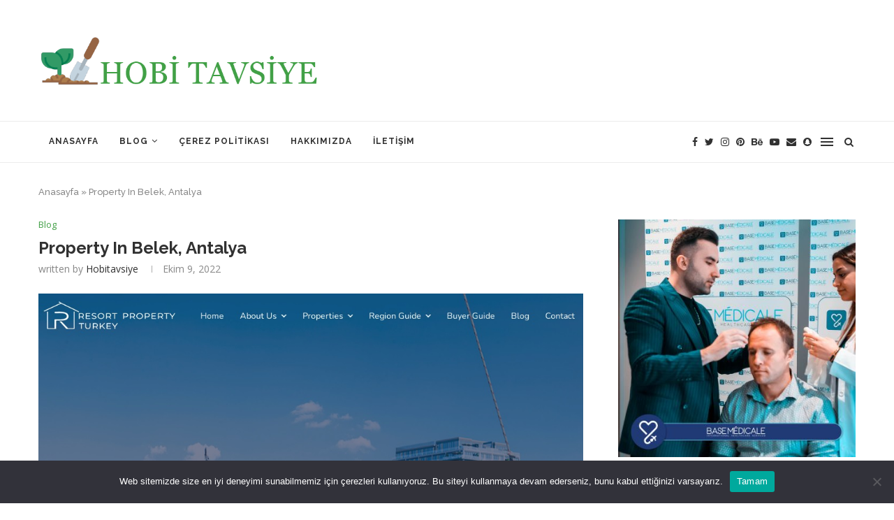

--- FILE ---
content_type: text/html; charset=UTF-8
request_url: https://hobitavsiye.com/property-in-belek-antalya.html
body_size: 19592
content:
<!DOCTYPE html>
<html lang="tr">
<head>
	<meta charset="UTF-8">
	<meta http-equiv="X-UA-Compatible" content="IE=edge">
	<meta name="viewport" content="width=device-width, initial-scale=1">
	<link rel="profile" href="https://gmpg.org/xfn/11" />
			<link rel="shortcut icon" href="https://hobitavsiye.com/wp-content/uploads/2022/03/farming.png" type="image/x-icon" />
		<link rel="apple-touch-icon" sizes="180x180" href="https://hobitavsiye.com/wp-content/uploads/2022/03/farming.png">
		<link rel="alternate" type="application/rss+xml" title="Hobi Edinmenin En Kolay Yolu RSS Feed" href="https://hobitavsiye.com/feed" />
	<link rel="alternate" type="application/atom+xml" title="Hobi Edinmenin En Kolay Yolu Atom Feed" href="https://hobitavsiye.com/feed/atom" />
	<link rel="pingback" href="https://hobitavsiye.com/xmlrpc.php" />
	<!--[if lt IE 9]>
	<script src="https://hobitavsiye.com/wp-content/themes/soledad/js/html5.js"></script>
	<![endif]-->
	<meta name='robots' content='index, follow, max-image-preview:large, max-snippet:-1, max-video-preview:-1' />

	<!-- This site is optimized with the Yoast SEO plugin v26.6 - https://yoast.com/wordpress/plugins/seo/ -->
	<title>Property In Belek, Antalya - Hobi Edinmenin En Kolay Yolu</title>
	<link rel="canonical" href="https://hobitavsiye.com/property-in-belek-antalya.html" />
	<meta property="og:locale" content="tr_TR" />
	<meta property="og:type" content="article" />
	<meta property="og:title" content="Property In Belek, Antalya - Hobi Edinmenin En Kolay Yolu" />
	<meta property="og:description" content="Located 43 km to the west of Antalya you will find the popular coastal&hellip;" />
	<meta property="og:url" content="https://hobitavsiye.com/property-in-belek-antalya.html" />
	<meta property="og:site_name" content="Hobi Edinmenin En Kolay Yolu" />
	<meta property="article:published_time" content="2022-10-09T16:05:25+00:00" />
	<meta property="article:modified_time" content="2022-10-19T16:06:47+00:00" />
	<meta property="og:image" content="https://hobitavsiye.com/wp-content/uploads/2022/10/property-in-turkey.jpg" />
	<meta property="og:image:width" content="1019" />
	<meta property="og:image:height" content="461" />
	<meta property="og:image:type" content="image/jpeg" />
	<meta name="author" content="hobitavsiye" />
	<meta name="twitter:card" content="summary_large_image" />
	<meta name="twitter:label1" content="Yazan:" />
	<meta name="twitter:data1" content="hobitavsiye" />
	<meta name="twitter:label2" content="Tahmini okuma süresi" />
	<meta name="twitter:data2" content="3 dakika" />
	<script type="application/ld+json" class="yoast-schema-graph">{"@context":"https://schema.org","@graph":[{"@type":"WebPage","@id":"https://hobitavsiye.com/property-in-belek-antalya.html","url":"https://hobitavsiye.com/property-in-belek-antalya.html","name":"Property In Belek, Antalya - Hobi Edinmenin En Kolay Yolu","isPartOf":{"@id":"https://hobitavsiye.com/#website"},"primaryImageOfPage":{"@id":"https://hobitavsiye.com/property-in-belek-antalya.html#primaryimage"},"image":{"@id":"https://hobitavsiye.com/property-in-belek-antalya.html#primaryimage"},"thumbnailUrl":"https://hobitavsiye.com/wp-content/uploads/2022/10/property-in-turkey.jpg","datePublished":"2022-10-09T16:05:25+00:00","dateModified":"2022-10-19T16:06:47+00:00","author":{"@id":"https://hobitavsiye.com/#/schema/person/6a73f1ebc18f6de570f331e7786e6b38"},"breadcrumb":{"@id":"https://hobitavsiye.com/property-in-belek-antalya.html#breadcrumb"},"inLanguage":"tr","potentialAction":[{"@type":"ReadAction","target":["https://hobitavsiye.com/property-in-belek-antalya.html"]}]},{"@type":"ImageObject","inLanguage":"tr","@id":"https://hobitavsiye.com/property-in-belek-antalya.html#primaryimage","url":"https://hobitavsiye.com/wp-content/uploads/2022/10/property-in-turkey.jpg","contentUrl":"https://hobitavsiye.com/wp-content/uploads/2022/10/property-in-turkey.jpg","width":1019,"height":461},{"@type":"BreadcrumbList","@id":"https://hobitavsiye.com/property-in-belek-antalya.html#breadcrumb","itemListElement":[{"@type":"ListItem","position":1,"name":"Anasayfa","item":"https://hobitavsiye.com/"},{"@type":"ListItem","position":2,"name":"Property In Belek, Antalya"}]},{"@type":"WebSite","@id":"https://hobitavsiye.com/#website","url":"https://hobitavsiye.com/","name":"Hobi Edinmenin En Kolay Yolu","description":"Hobi Tavsiye","potentialAction":[{"@type":"SearchAction","target":{"@type":"EntryPoint","urlTemplate":"https://hobitavsiye.com/?s={search_term_string}"},"query-input":{"@type":"PropertyValueSpecification","valueRequired":true,"valueName":"search_term_string"}}],"inLanguage":"tr"},{"@type":"Person","@id":"https://hobitavsiye.com/#/schema/person/6a73f1ebc18f6de570f331e7786e6b38","name":"hobitavsiye","image":{"@type":"ImageObject","inLanguage":"tr","@id":"https://hobitavsiye.com/#/schema/person/image/","url":"https://secure.gravatar.com/avatar/b2c03caf8bf78f8ec31026ddbda2e52506cc42c1d067c3fa461836c83f0210dd?s=96&d=mm&r=g","contentUrl":"https://secure.gravatar.com/avatar/b2c03caf8bf78f8ec31026ddbda2e52506cc42c1d067c3fa461836c83f0210dd?s=96&d=mm&r=g","caption":"hobitavsiye"},"sameAs":["https://hobitavsiye.com"],"url":"https://hobitavsiye.com/author/hobitavsiye"}]}</script>
	<!-- / Yoast SEO plugin. -->


<link rel='dns-prefetch' href='//fonts.googleapis.com' />
<link rel="alternate" type="application/rss+xml" title="Hobi Edinmenin En Kolay Yolu &raquo; akışı" href="https://hobitavsiye.com/feed" />
<link rel="alternate" type="application/rss+xml" title="Hobi Edinmenin En Kolay Yolu &raquo; yorum akışı" href="https://hobitavsiye.com/comments/feed" />
<link rel="alternate" type="application/rss+xml" title="Hobi Edinmenin En Kolay Yolu &raquo; Property In Belek, Antalya yorum akışı" href="https://hobitavsiye.com/property-in-belek-antalya.html/feed" />
<link rel="alternate" title="oEmbed (JSON)" type="application/json+oembed" href="https://hobitavsiye.com/wp-json/oembed/1.0/embed?url=https%3A%2F%2Fhobitavsiye.com%2Fproperty-in-belek-antalya.html" />
<link rel="alternate" title="oEmbed (XML)" type="text/xml+oembed" href="https://hobitavsiye.com/wp-json/oembed/1.0/embed?url=https%3A%2F%2Fhobitavsiye.com%2Fproperty-in-belek-antalya.html&#038;format=xml" />
<style id='wp-img-auto-sizes-contain-inline-css' type='text/css'>
img:is([sizes=auto i],[sizes^="auto," i]){contain-intrinsic-size:3000px 1500px}
/*# sourceURL=wp-img-auto-sizes-contain-inline-css */
</style>
<style id='wp-emoji-styles-inline-css' type='text/css'>

	img.wp-smiley, img.emoji {
		display: inline !important;
		border: none !important;
		box-shadow: none !important;
		height: 1em !important;
		width: 1em !important;
		margin: 0 0.07em !important;
		vertical-align: -0.1em !important;
		background: none !important;
		padding: 0 !important;
	}
/*# sourceURL=wp-emoji-styles-inline-css */
</style>
<style id='wp-block-library-inline-css' type='text/css'>
:root{--wp-block-synced-color:#7a00df;--wp-block-synced-color--rgb:122,0,223;--wp-bound-block-color:var(--wp-block-synced-color);--wp-editor-canvas-background:#ddd;--wp-admin-theme-color:#007cba;--wp-admin-theme-color--rgb:0,124,186;--wp-admin-theme-color-darker-10:#006ba1;--wp-admin-theme-color-darker-10--rgb:0,107,160.5;--wp-admin-theme-color-darker-20:#005a87;--wp-admin-theme-color-darker-20--rgb:0,90,135;--wp-admin-border-width-focus:2px}@media (min-resolution:192dpi){:root{--wp-admin-border-width-focus:1.5px}}.wp-element-button{cursor:pointer}:root .has-very-light-gray-background-color{background-color:#eee}:root .has-very-dark-gray-background-color{background-color:#313131}:root .has-very-light-gray-color{color:#eee}:root .has-very-dark-gray-color{color:#313131}:root .has-vivid-green-cyan-to-vivid-cyan-blue-gradient-background{background:linear-gradient(135deg,#00d084,#0693e3)}:root .has-purple-crush-gradient-background{background:linear-gradient(135deg,#34e2e4,#4721fb 50%,#ab1dfe)}:root .has-hazy-dawn-gradient-background{background:linear-gradient(135deg,#faaca8,#dad0ec)}:root .has-subdued-olive-gradient-background{background:linear-gradient(135deg,#fafae1,#67a671)}:root .has-atomic-cream-gradient-background{background:linear-gradient(135deg,#fdd79a,#004a59)}:root .has-nightshade-gradient-background{background:linear-gradient(135deg,#330968,#31cdcf)}:root .has-midnight-gradient-background{background:linear-gradient(135deg,#020381,#2874fc)}:root{--wp--preset--font-size--normal:16px;--wp--preset--font-size--huge:42px}.has-regular-font-size{font-size:1em}.has-larger-font-size{font-size:2.625em}.has-normal-font-size{font-size:var(--wp--preset--font-size--normal)}.has-huge-font-size{font-size:var(--wp--preset--font-size--huge)}.has-text-align-center{text-align:center}.has-text-align-left{text-align:left}.has-text-align-right{text-align:right}.has-fit-text{white-space:nowrap!important}#end-resizable-editor-section{display:none}.aligncenter{clear:both}.items-justified-left{justify-content:flex-start}.items-justified-center{justify-content:center}.items-justified-right{justify-content:flex-end}.items-justified-space-between{justify-content:space-between}.screen-reader-text{border:0;clip-path:inset(50%);height:1px;margin:-1px;overflow:hidden;padding:0;position:absolute;width:1px;word-wrap:normal!important}.screen-reader-text:focus{background-color:#ddd;clip-path:none;color:#444;display:block;font-size:1em;height:auto;left:5px;line-height:normal;padding:15px 23px 14px;text-decoration:none;top:5px;width:auto;z-index:100000}html :where(.has-border-color){border-style:solid}html :where([style*=border-top-color]){border-top-style:solid}html :where([style*=border-right-color]){border-right-style:solid}html :where([style*=border-bottom-color]){border-bottom-style:solid}html :where([style*=border-left-color]){border-left-style:solid}html :where([style*=border-width]){border-style:solid}html :where([style*=border-top-width]){border-top-style:solid}html :where([style*=border-right-width]){border-right-style:solid}html :where([style*=border-bottom-width]){border-bottom-style:solid}html :where([style*=border-left-width]){border-left-style:solid}html :where(img[class*=wp-image-]){height:auto;max-width:100%}:where(figure){margin:0 0 1em}html :where(.is-position-sticky){--wp-admin--admin-bar--position-offset:var(--wp-admin--admin-bar--height,0px)}@media screen and (max-width:600px){html :where(.is-position-sticky){--wp-admin--admin-bar--position-offset:0px}}

/*# sourceURL=wp-block-library-inline-css */
</style><style id='global-styles-inline-css' type='text/css'>
:root{--wp--preset--aspect-ratio--square: 1;--wp--preset--aspect-ratio--4-3: 4/3;--wp--preset--aspect-ratio--3-4: 3/4;--wp--preset--aspect-ratio--3-2: 3/2;--wp--preset--aspect-ratio--2-3: 2/3;--wp--preset--aspect-ratio--16-9: 16/9;--wp--preset--aspect-ratio--9-16: 9/16;--wp--preset--color--black: #000000;--wp--preset--color--cyan-bluish-gray: #abb8c3;--wp--preset--color--white: #ffffff;--wp--preset--color--pale-pink: #f78da7;--wp--preset--color--vivid-red: #cf2e2e;--wp--preset--color--luminous-vivid-orange: #ff6900;--wp--preset--color--luminous-vivid-amber: #fcb900;--wp--preset--color--light-green-cyan: #7bdcb5;--wp--preset--color--vivid-green-cyan: #00d084;--wp--preset--color--pale-cyan-blue: #8ed1fc;--wp--preset--color--vivid-cyan-blue: #0693e3;--wp--preset--color--vivid-purple: #9b51e0;--wp--preset--gradient--vivid-cyan-blue-to-vivid-purple: linear-gradient(135deg,rgb(6,147,227) 0%,rgb(155,81,224) 100%);--wp--preset--gradient--light-green-cyan-to-vivid-green-cyan: linear-gradient(135deg,rgb(122,220,180) 0%,rgb(0,208,130) 100%);--wp--preset--gradient--luminous-vivid-amber-to-luminous-vivid-orange: linear-gradient(135deg,rgb(252,185,0) 0%,rgb(255,105,0) 100%);--wp--preset--gradient--luminous-vivid-orange-to-vivid-red: linear-gradient(135deg,rgb(255,105,0) 0%,rgb(207,46,46) 100%);--wp--preset--gradient--very-light-gray-to-cyan-bluish-gray: linear-gradient(135deg,rgb(238,238,238) 0%,rgb(169,184,195) 100%);--wp--preset--gradient--cool-to-warm-spectrum: linear-gradient(135deg,rgb(74,234,220) 0%,rgb(151,120,209) 20%,rgb(207,42,186) 40%,rgb(238,44,130) 60%,rgb(251,105,98) 80%,rgb(254,248,76) 100%);--wp--preset--gradient--blush-light-purple: linear-gradient(135deg,rgb(255,206,236) 0%,rgb(152,150,240) 100%);--wp--preset--gradient--blush-bordeaux: linear-gradient(135deg,rgb(254,205,165) 0%,rgb(254,45,45) 50%,rgb(107,0,62) 100%);--wp--preset--gradient--luminous-dusk: linear-gradient(135deg,rgb(255,203,112) 0%,rgb(199,81,192) 50%,rgb(65,88,208) 100%);--wp--preset--gradient--pale-ocean: linear-gradient(135deg,rgb(255,245,203) 0%,rgb(182,227,212) 50%,rgb(51,167,181) 100%);--wp--preset--gradient--electric-grass: linear-gradient(135deg,rgb(202,248,128) 0%,rgb(113,206,126) 100%);--wp--preset--gradient--midnight: linear-gradient(135deg,rgb(2,3,129) 0%,rgb(40,116,252) 100%);--wp--preset--font-size--small: 12px;--wp--preset--font-size--medium: 20px;--wp--preset--font-size--large: 32px;--wp--preset--font-size--x-large: 42px;--wp--preset--font-size--normal: 14px;--wp--preset--font-size--huge: 42px;--wp--preset--spacing--20: 0.44rem;--wp--preset--spacing--30: 0.67rem;--wp--preset--spacing--40: 1rem;--wp--preset--spacing--50: 1.5rem;--wp--preset--spacing--60: 2.25rem;--wp--preset--spacing--70: 3.38rem;--wp--preset--spacing--80: 5.06rem;--wp--preset--shadow--natural: 6px 6px 9px rgba(0, 0, 0, 0.2);--wp--preset--shadow--deep: 12px 12px 50px rgba(0, 0, 0, 0.4);--wp--preset--shadow--sharp: 6px 6px 0px rgba(0, 0, 0, 0.2);--wp--preset--shadow--outlined: 6px 6px 0px -3px rgb(255, 255, 255), 6px 6px rgb(0, 0, 0);--wp--preset--shadow--crisp: 6px 6px 0px rgb(0, 0, 0);}:where(.is-layout-flex){gap: 0.5em;}:where(.is-layout-grid){gap: 0.5em;}body .is-layout-flex{display: flex;}.is-layout-flex{flex-wrap: wrap;align-items: center;}.is-layout-flex > :is(*, div){margin: 0;}body .is-layout-grid{display: grid;}.is-layout-grid > :is(*, div){margin: 0;}:where(.wp-block-columns.is-layout-flex){gap: 2em;}:where(.wp-block-columns.is-layout-grid){gap: 2em;}:where(.wp-block-post-template.is-layout-flex){gap: 1.25em;}:where(.wp-block-post-template.is-layout-grid){gap: 1.25em;}.has-black-color{color: var(--wp--preset--color--black) !important;}.has-cyan-bluish-gray-color{color: var(--wp--preset--color--cyan-bluish-gray) !important;}.has-white-color{color: var(--wp--preset--color--white) !important;}.has-pale-pink-color{color: var(--wp--preset--color--pale-pink) !important;}.has-vivid-red-color{color: var(--wp--preset--color--vivid-red) !important;}.has-luminous-vivid-orange-color{color: var(--wp--preset--color--luminous-vivid-orange) !important;}.has-luminous-vivid-amber-color{color: var(--wp--preset--color--luminous-vivid-amber) !important;}.has-light-green-cyan-color{color: var(--wp--preset--color--light-green-cyan) !important;}.has-vivid-green-cyan-color{color: var(--wp--preset--color--vivid-green-cyan) !important;}.has-pale-cyan-blue-color{color: var(--wp--preset--color--pale-cyan-blue) !important;}.has-vivid-cyan-blue-color{color: var(--wp--preset--color--vivid-cyan-blue) !important;}.has-vivid-purple-color{color: var(--wp--preset--color--vivid-purple) !important;}.has-black-background-color{background-color: var(--wp--preset--color--black) !important;}.has-cyan-bluish-gray-background-color{background-color: var(--wp--preset--color--cyan-bluish-gray) !important;}.has-white-background-color{background-color: var(--wp--preset--color--white) !important;}.has-pale-pink-background-color{background-color: var(--wp--preset--color--pale-pink) !important;}.has-vivid-red-background-color{background-color: var(--wp--preset--color--vivid-red) !important;}.has-luminous-vivid-orange-background-color{background-color: var(--wp--preset--color--luminous-vivid-orange) !important;}.has-luminous-vivid-amber-background-color{background-color: var(--wp--preset--color--luminous-vivid-amber) !important;}.has-light-green-cyan-background-color{background-color: var(--wp--preset--color--light-green-cyan) !important;}.has-vivid-green-cyan-background-color{background-color: var(--wp--preset--color--vivid-green-cyan) !important;}.has-pale-cyan-blue-background-color{background-color: var(--wp--preset--color--pale-cyan-blue) !important;}.has-vivid-cyan-blue-background-color{background-color: var(--wp--preset--color--vivid-cyan-blue) !important;}.has-vivid-purple-background-color{background-color: var(--wp--preset--color--vivid-purple) !important;}.has-black-border-color{border-color: var(--wp--preset--color--black) !important;}.has-cyan-bluish-gray-border-color{border-color: var(--wp--preset--color--cyan-bluish-gray) !important;}.has-white-border-color{border-color: var(--wp--preset--color--white) !important;}.has-pale-pink-border-color{border-color: var(--wp--preset--color--pale-pink) !important;}.has-vivid-red-border-color{border-color: var(--wp--preset--color--vivid-red) !important;}.has-luminous-vivid-orange-border-color{border-color: var(--wp--preset--color--luminous-vivid-orange) !important;}.has-luminous-vivid-amber-border-color{border-color: var(--wp--preset--color--luminous-vivid-amber) !important;}.has-light-green-cyan-border-color{border-color: var(--wp--preset--color--light-green-cyan) !important;}.has-vivid-green-cyan-border-color{border-color: var(--wp--preset--color--vivid-green-cyan) !important;}.has-pale-cyan-blue-border-color{border-color: var(--wp--preset--color--pale-cyan-blue) !important;}.has-vivid-cyan-blue-border-color{border-color: var(--wp--preset--color--vivid-cyan-blue) !important;}.has-vivid-purple-border-color{border-color: var(--wp--preset--color--vivid-purple) !important;}.has-vivid-cyan-blue-to-vivid-purple-gradient-background{background: var(--wp--preset--gradient--vivid-cyan-blue-to-vivid-purple) !important;}.has-light-green-cyan-to-vivid-green-cyan-gradient-background{background: var(--wp--preset--gradient--light-green-cyan-to-vivid-green-cyan) !important;}.has-luminous-vivid-amber-to-luminous-vivid-orange-gradient-background{background: var(--wp--preset--gradient--luminous-vivid-amber-to-luminous-vivid-orange) !important;}.has-luminous-vivid-orange-to-vivid-red-gradient-background{background: var(--wp--preset--gradient--luminous-vivid-orange-to-vivid-red) !important;}.has-very-light-gray-to-cyan-bluish-gray-gradient-background{background: var(--wp--preset--gradient--very-light-gray-to-cyan-bluish-gray) !important;}.has-cool-to-warm-spectrum-gradient-background{background: var(--wp--preset--gradient--cool-to-warm-spectrum) !important;}.has-blush-light-purple-gradient-background{background: var(--wp--preset--gradient--blush-light-purple) !important;}.has-blush-bordeaux-gradient-background{background: var(--wp--preset--gradient--blush-bordeaux) !important;}.has-luminous-dusk-gradient-background{background: var(--wp--preset--gradient--luminous-dusk) !important;}.has-pale-ocean-gradient-background{background: var(--wp--preset--gradient--pale-ocean) !important;}.has-electric-grass-gradient-background{background: var(--wp--preset--gradient--electric-grass) !important;}.has-midnight-gradient-background{background: var(--wp--preset--gradient--midnight) !important;}.has-small-font-size{font-size: var(--wp--preset--font-size--small) !important;}.has-medium-font-size{font-size: var(--wp--preset--font-size--medium) !important;}.has-large-font-size{font-size: var(--wp--preset--font-size--large) !important;}.has-x-large-font-size{font-size: var(--wp--preset--font-size--x-large) !important;}
/*# sourceURL=global-styles-inline-css */
</style>

<style id='classic-theme-styles-inline-css' type='text/css'>
/*! This file is auto-generated */
.wp-block-button__link{color:#fff;background-color:#32373c;border-radius:9999px;box-shadow:none;text-decoration:none;padding:calc(.667em + 2px) calc(1.333em + 2px);font-size:1.125em}.wp-block-file__button{background:#32373c;color:#fff;text-decoration:none}
/*# sourceURL=/wp-includes/css/classic-themes.min.css */
</style>
<link rel='stylesheet' id='cookie-notice-front-css' href='https://hobitavsiye.com/wp-content/plugins/cookie-notice/css/front.min.css?ver=2.5.11' type='text/css' media='all' />
<link rel='stylesheet' id='penci-fonts-css' href='//fonts.googleapis.com/css?family=Raleway%3A300%2C300italic%2C400%2C400italic%2C500%2C500italic%2C700%2C700italic%2C800%2C800italic%7CPT+Serif%3A300%2C300italic%2C400%2C400italic%2C500%2C500italic%2C700%2C700italic%2C800%2C800italic%7CPlayfair+Display+SC%3A300%2C300italic%2C400%2C400italic%2C500%2C500italic%2C700%2C700italic%2C800%2C800italic%7CMontserrat%3A300%2C300italic%2C400%2C400italic%2C500%2C500italic%2C700%2C700italic%2C800%2C800italic%7COpen+Sans%3A300%2C300italic%2C400%2C400italic%2C500%2C500italic%2C700%2C700italic%2C800%2C800italic%26subset%3Dlatin%2Ccyrillic%2Ccyrillic-ext%2Cgreek%2Cgreek-ext%2Clatin-ext&#038;ver=1.0' type='text/css' media='all' />
<link rel='stylesheet' id='penci_style-css' href='https://hobitavsiye.com/wp-content/themes/soledad/style.css?ver=7.3.2' type='text/css' media='all' />
<script type="text/javascript" id="cookie-notice-front-js-before">
/* <![CDATA[ */
var cnArgs = {"ajaxUrl":"https:\/\/hobitavsiye.com\/wp-admin\/admin-ajax.php","nonce":"d8e5dafd4c","hideEffect":"fade","position":"bottom","onScroll":false,"onScrollOffset":100,"onClick":false,"cookieName":"cookie_notice_accepted","cookieTime":2592000,"cookieTimeRejected":2592000,"globalCookie":false,"redirection":false,"cache":false,"revokeCookies":false,"revokeCookiesOpt":"automatic"};

//# sourceURL=cookie-notice-front-js-before
/* ]]> */
</script>
<script type="text/javascript" src="https://hobitavsiye.com/wp-content/plugins/cookie-notice/js/front.min.js?ver=2.5.11" id="cookie-notice-front-js"></script>
<script type="text/javascript" src="https://hobitavsiye.com/wp-includes/js/jquery/jquery.min.js?ver=3.7.1" id="jquery-core-js"></script>
<script type="text/javascript" src="https://hobitavsiye.com/wp-includes/js/jquery/jquery-migrate.min.js?ver=3.4.1" id="jquery-migrate-js"></script>
<link rel="https://api.w.org/" href="https://hobitavsiye.com/wp-json/" /><link rel="alternate" title="JSON" type="application/json" href="https://hobitavsiye.com/wp-json/wp/v2/posts/718" /><link rel="EditURI" type="application/rsd+xml" title="RSD" href="https://hobitavsiye.com/xmlrpc.php?rsd" />
<meta name="generator" content="WordPress 6.9" />
<link rel='shortlink' href='https://hobitavsiye.com/?p=718' />
<style type="text/css">			#main #bbpress-forums .bbp-login-form fieldset.bbp-form select, #main #bbpress-forums .bbp-login-form .bbp-form input[type="password"], #main #bbpress-forums .bbp-login-form .bbp-form input[type="text"],
		body, textarea, #respond textarea, .widget input[type="text"], .widget input[type="email"], .widget input[type="date"], .widget input[type="number"], .wpcf7 textarea, .mc4wp-form input, #respond input,
		div.wpforms-container .wpforms-form.wpforms-form input[type=date], div.wpforms-container .wpforms-form.wpforms-form input[type=datetime], div.wpforms-container .wpforms-form.wpforms-form input[type=datetime-local], div.wpforms-container .wpforms-form.wpforms-form input[type=email], div.wpforms-container .wpforms-form.wpforms-form input[type=month], div.wpforms-container .wpforms-form.wpforms-form input[type=number], div.wpforms-container .wpforms-form.wpforms-form input[type=password], div.wpforms-container .wpforms-form.wpforms-form input[type=range], div.wpforms-container .wpforms-form.wpforms-form input[type=search], div.wpforms-container .wpforms-form.wpforms-form input[type=tel], div.wpforms-container .wpforms-form.wpforms-form input[type=text], div.wpforms-container .wpforms-form.wpforms-form input[type=time], div.wpforms-container .wpforms-form.wpforms-form input[type=url], div.wpforms-container .wpforms-form.wpforms-form input[type=week], div.wpforms-container .wpforms-form.wpforms-form select, div.wpforms-container .wpforms-form.wpforms-form textarea,
		.wpcf7 input, #searchform input.search-input, ul.homepage-featured-boxes .penci-fea-in
		h4, .widget.widget_categories ul li span.category-item-count, .about-widget .about-me-heading, .widget ul.side-newsfeed li .side-item .side-item-text .side-item-meta { font-family: 'Open Sans', sans-serif; }
		p { line-height: 1.8; }
					.penci-hide-tagupdated{ display: none !important; }
						body, .widget ul li a{ font-size: 15px; }
		.widget ul li, .post-entry, p, .post-entry p { font-size: 15px; line-height: 1.8; }
						.featured-area .penci-image-holder, .featured-area .penci-slider4-overlay, .featured-area .penci-slide-overlay .overlay-link, .featured-style-29 .featured-slider-overlay, .penci-slider38-overlay{ border-radius: ; -webkit-border-radius: ; }
		.penci-featured-content-right:before{ border-top-right-radius: ; border-bottom-right-radius: ; }
		.penci-flat-overlay .penci-slide-overlay .penci-mag-featured-content:before{ border-bottom-left-radius: ; border-bottom-right-radius: ; }
				.container-single .post-image{ border-radius: ; -webkit-border-radius: ; }
				.penci-mega-thumbnail .penci-image-holder{ border-radius: ; -webkit-border-radius: ; }
				#navigation .menu li a, .penci-menu-hbg .menu li a, #sidebar-nav .menu li a { font-weight: 600; }
							
			#logo a { max-width:400px; }
		@media only screen and (max-width: 960px) and (min-width: 768px){ #logo img{ max-width: 100%; } }
										#main #bbpress-forums .bbp-login-form fieldset.bbp-form select, #main #bbpress-forums .bbp-login-form .bbp-form input[type="password"], #main #bbpress-forums .bbp-login-form .bbp-form input[type="text"],
		.widget ul li, .grid-mixed, .penci-post-box-meta, .penci-pagination.penci-ajax-more a.penci-ajax-more-button, .widget-social a i, .penci-home-popular-posts, .header-header-1.has-bottom-line, .header-header-4.has-bottom-line, .header-header-7.has-bottom-line, .container-single .post-entry .post-tags a,.tags-share-box.tags-share-box-2_3,.tags-share-box.tags-share-box-top, .tags-share-box, .post-author, .post-pagination, .post-related, .post-comments .post-title-box, .comments .comment, #respond textarea, .wpcf7 textarea, #respond input,
		div.wpforms-container .wpforms-form.wpforms-form input[type=date], div.wpforms-container .wpforms-form.wpforms-form input[type=datetime], div.wpforms-container .wpforms-form.wpforms-form input[type=datetime-local], div.wpforms-container .wpforms-form.wpforms-form input[type=email], div.wpforms-container .wpforms-form.wpforms-form input[type=month], div.wpforms-container .wpforms-form.wpforms-form input[type=number], div.wpforms-container .wpforms-form.wpforms-form input[type=password], div.wpforms-container .wpforms-form.wpforms-form input[type=range], div.wpforms-container .wpforms-form.wpforms-form input[type=search], div.wpforms-container .wpforms-form.wpforms-form input[type=tel], div.wpforms-container .wpforms-form.wpforms-form input[type=text], div.wpforms-container .wpforms-form.wpforms-form input[type=time], div.wpforms-container .wpforms-form.wpforms-form input[type=url], div.wpforms-container .wpforms-form.wpforms-form input[type=week], div.wpforms-container .wpforms-form.wpforms-form select, div.wpforms-container .wpforms-form.wpforms-form textarea,
		.wpcf7 input, .widget_wysija input, #respond h3, #searchform input.search-input, .post-password-form input[type="text"], .post-password-form input[type="email"], .post-password-form input[type="password"], .post-password-form input[type="number"], .penci-recipe, .penci-recipe-heading, .penci-recipe-ingredients, .penci-recipe-notes, .penci-pagination ul.page-numbers li span, .penci-pagination ul.page-numbers li a, #comments_pagination span, #comments_pagination a, body.author .post-author, .tags-share-box.hide-tags.page-share, .penci-grid li.list-post, .penci-grid li.list-boxed-post-2 .content-boxed-2, .home-featured-cat-content .mag-post-box, .home-featured-cat-content.style-2 .mag-post-box.first-post, .home-featured-cat-content.style-10 .mag-post-box.first-post, .widget select, .widget ul ul, .widget input[type="text"], .widget input[type="email"], .widget input[type="date"], .widget input[type="number"], .widget input[type="search"], .widget .tagcloud a, #wp-calendar tbody td, .woocommerce div.product .entry-summary div[itemprop="description"] td, .woocommerce div.product .entry-summary div[itemprop="description"] th, .woocommerce div.product .woocommerce-tabs #tab-description td, .woocommerce div.product .woocommerce-tabs #tab-description th, .woocommerce-product-details__short-description td, th, .woocommerce ul.cart_list li, .woocommerce ul.product_list_widget li, .woocommerce .widget_shopping_cart .total, .woocommerce.widget_shopping_cart .total, .woocommerce .woocommerce-product-search input[type="search"], .woocommerce nav.woocommerce-pagination ul li a, .woocommerce nav.woocommerce-pagination ul li span, .woocommerce div.product .product_meta, .woocommerce div.product .woocommerce-tabs ul.tabs, .woocommerce div.product .related > h2, .woocommerce div.product .upsells > h2, .woocommerce #reviews #comments ol.commentlist li .comment-text, .woocommerce table.shop_table td, .post-entry td, .post-entry th, #add_payment_method .cart-collaterals .cart_totals tr td, #add_payment_method .cart-collaterals .cart_totals tr th, .woocommerce-cart .cart-collaterals .cart_totals tr td, .woocommerce-cart .cart-collaterals .cart_totals tr th, .woocommerce-checkout .cart-collaterals .cart_totals tr td, .woocommerce-checkout .cart-collaterals .cart_totals tr th, .woocommerce-cart .cart-collaterals .cart_totals table, .woocommerce-cart table.cart td.actions .coupon .input-text, .woocommerce table.shop_table a.remove, .woocommerce form .form-row .input-text, .woocommerce-page form .form-row .input-text, .woocommerce .woocommerce-error, .woocommerce .woocommerce-info, .woocommerce .woocommerce-message, .woocommerce form.checkout_coupon, .woocommerce form.login, .woocommerce form.register, .woocommerce form.checkout table.shop_table, .woocommerce-checkout #payment ul.payment_methods, .post-entry table, .wrapper-penci-review, .penci-review-container.penci-review-count, #penci-demobar .style-toggle, #widget-area, .post-entry hr, .wpb_text_column hr, #buddypress .dir-search input[type=search], #buddypress .dir-search input[type=text], #buddypress .groups-members-search input[type=search], #buddypress .groups-members-search input[type=text], #buddypress ul.item-list, #buddypress .profile[role=main], #buddypress select, #buddypress div.pagination .pagination-links span, #buddypress div.pagination .pagination-links a, #buddypress div.pagination .pag-count, #buddypress div.pagination .pagination-links a:hover, #buddypress ul.item-list li, #buddypress table.forum tr td.label, #buddypress table.messages-notices tr td.label, #buddypress table.notifications tr td.label, #buddypress table.notifications-settings tr td.label, #buddypress table.profile-fields tr td.label, #buddypress table.wp-profile-fields tr td.label, #buddypress table.profile-fields:last-child, #buddypress form#whats-new-form textarea, #buddypress .standard-form input[type=text], #buddypress .standard-form input[type=color], #buddypress .standard-form input[type=date], #buddypress .standard-form input[type=datetime], #buddypress .standard-form input[type=datetime-local], #buddypress .standard-form input[type=email], #buddypress .standard-form input[type=month], #buddypress .standard-form input[type=number], #buddypress .standard-form input[type=range], #buddypress .standard-form input[type=search], #buddypress .standard-form input[type=password], #buddypress .standard-form input[type=tel], #buddypress .standard-form input[type=time], #buddypress .standard-form input[type=url], #buddypress .standard-form input[type=week], .bp-avatar-nav ul, .bp-avatar-nav ul.avatar-nav-items li.current, #bbpress-forums li.bbp-body ul.forum, #bbpress-forums li.bbp-body ul.topic, #bbpress-forums li.bbp-footer, .bbp-pagination-links a, .bbp-pagination-links span.current, .wrapper-boxed .bbp-pagination-links a:hover, .wrapper-boxed .bbp-pagination-links span.current, #buddypress .standard-form select, #buddypress .standard-form input[type=password], #buddypress .activity-list li.load-more a, #buddypress .activity-list li.load-newest a, #buddypress ul.button-nav li a, #buddypress div.generic-button a, #buddypress .comment-reply-link, #bbpress-forums div.bbp-template-notice.info, #bbpress-forums #bbp-search-form #bbp_search, #bbpress-forums .bbp-forums-list, #bbpress-forums #bbp_topic_title, #bbpress-forums #bbp_topic_tags, #bbpress-forums .wp-editor-container, .widget_display_stats dd, .widget_display_stats dt, div.bbp-forum-header, div.bbp-topic-header, div.bbp-reply-header, .widget input[type="text"], .widget input[type="email"], .widget input[type="date"], .widget input[type="number"], .widget input[type="search"], .widget input[type="password"], blockquote.wp-block-quote, .post-entry blockquote.wp-block-quote, .wp-block-quote:not(.is-large):not(.is-style-large), .post-entry pre, .wp-block-pullquote:not(.is-style-solid-color), .post-entry hr.wp-block-separator, .wp-block-separator, .wp-block-latest-posts, .wp-block-yoast-how-to-block ol.schema-how-to-steps, .wp-block-yoast-how-to-block ol.schema-how-to-steps li, .wp-block-yoast-faq-block .schema-faq-section, ccccccccc { border-color: #eeeeee; }
		.penci-recipe-index-wrap h4.recipe-index-heading > span:before, .penci-recipe-index-wrap h4.recipe-index-heading > span:after{ border-color: #eeeeee; opacity: 1; }
		.tags-share-box .single-comment-o:after, .post-share a.penci-post-like:after{ background-color: #eeeeee; }
		.penci-grid .list-post.list-boxed-post{ border-color: #eeeeee !important; }
		.penci-post-box-meta.penci-post-box-grid:before, .woocommerce .widget_price_filter .ui-slider .ui-slider-range{ background-color: #eeeeee; }
		.penci-pagination.penci-ajax-more a.penci-ajax-more-button.loading-posts{ border-color: #eeeeee !important; }
		.penci-vernav-enable .penci-menu-hbg{ box-shadow: none; -webkit-box-shadow: none; -moz-box-shadow: none; }
		.penci-vernav-enable.penci-vernav-poleft .penci-menu-hbg{ border-right: 1px solid #eeeeee; }
		.penci-vernav-enable.penci-vernav-poright .penci-menu-hbg{ border-left: 1px solid #eeeeee; }
		
			.penci-menuhbg-toggle:hover .lines-button:after, .penci-menuhbg-toggle:hover .penci-lines:before, .penci-menuhbg-toggle:hover .penci-lines:after,.tags-share-box.tags-share-box-s2 .post-share-plike{ background: #43a047; }
		a, .post-entry .penci-portfolio-filter ul li a:hover, .penci-portfolio-filter ul li a:hover, .penci-portfolio-filter ul li.active a, .post-entry .penci-portfolio-filter ul li.active a, .penci-countdown .countdown-amount, .archive-box h1, .post-entry a, .container.penci-breadcrumb span a:hover, .post-entry blockquote:before, .post-entry blockquote cite, .post-entry blockquote .author, .wpb_text_column blockquote:before, .wpb_text_column blockquote cite, .wpb_text_column blockquote .author, .penci-pagination a:hover, ul.penci-topbar-menu > li a:hover, div.penci-topbar-menu > ul > li a:hover, .penci-recipe-heading a.penci-recipe-print, .main-nav-social a:hover, .widget-social .remove-circle a:hover i, .penci-recipe-index .cat > a.penci-cat-name, #bbpress-forums li.bbp-body ul.forum li.bbp-forum-info a:hover, #bbpress-forums li.bbp-body ul.topic li.bbp-topic-title a:hover, #bbpress-forums li.bbp-body ul.forum li.bbp-forum-info .bbp-forum-content a, #bbpress-forums li.bbp-body ul.topic p.bbp-topic-meta a, #bbpress-forums .bbp-breadcrumb a:hover, #bbpress-forums .bbp-forum-freshness a:hover, #bbpress-forums .bbp-topic-freshness a:hover, #buddypress ul.item-list li div.item-title a, #buddypress ul.item-list li h4 a, #buddypress .activity-header a:first-child, #buddypress .comment-meta a:first-child, #buddypress .acomment-meta a:first-child, div.bbp-template-notice a:hover, .penci-menu-hbg .menu li a .indicator:hover, .penci-menu-hbg .menu li a:hover, #sidebar-nav .menu li a:hover, .penci-rlt-popup .rltpopup-meta .rltpopup-title:hover{ color: #43a047; }
		.penci-home-popular-post ul.slick-dots li button:hover, .penci-home-popular-post ul.slick-dots li.slick-active button, .post-entry blockquote .author span:after, .error-image:after, .error-404 .go-back-home a:after, .penci-header-signup-form, .woocommerce span.onsale, .woocommerce #respond input#submit:hover, .woocommerce a.button:hover, .woocommerce button.button:hover, .woocommerce input.button:hover, .woocommerce nav.woocommerce-pagination ul li span.current, .woocommerce div.product .entry-summary div[itemprop="description"]:before, .woocommerce div.product .entry-summary div[itemprop="description"] blockquote .author span:after, .woocommerce div.product .woocommerce-tabs #tab-description blockquote .author span:after, .woocommerce #respond input#submit.alt:hover, .woocommerce a.button.alt:hover, .woocommerce button.button.alt:hover, .woocommerce input.button.alt:hover, #top-search.shoping-cart-icon > a > span, #penci-demobar .buy-button, #penci-demobar .buy-button:hover, .penci-recipe-heading a.penci-recipe-print:hover, .penci-review-process span, .penci-review-score-total, #navigation.menu-style-2 ul.menu ul:before, #navigation.menu-style-2 .menu ul ul:before, .penci-go-to-top-floating, .post-entry.blockquote-style-2 blockquote:before, #bbpress-forums #bbp-search-form .button, #bbpress-forums #bbp-search-form .button:hover, .wrapper-boxed .bbp-pagination-links span.current, #bbpress-forums #bbp_reply_submit:hover, #bbpress-forums #bbp_topic_submit:hover,#main .bbp-login-form .bbp-submit-wrapper button[type="submit"]:hover, #buddypress .dir-search input[type=submit], #buddypress .groups-members-search input[type=submit], #buddypress button:hover, #buddypress a.button:hover, #buddypress a.button:focus, #buddypress input[type=button]:hover, #buddypress input[type=reset]:hover, #buddypress ul.button-nav li a:hover, #buddypress ul.button-nav li.current a, #buddypress div.generic-button a:hover, #buddypress .comment-reply-link:hover, #buddypress input[type=submit]:hover, #buddypress div.pagination .pagination-links .current, #buddypress div.item-list-tabs ul li.selected a, #buddypress div.item-list-tabs ul li.current a, #buddypress div.item-list-tabs ul li a:hover, #buddypress table.notifications thead tr, #buddypress table.notifications-settings thead tr, #buddypress table.profile-settings thead tr, #buddypress table.profile-fields thead tr, #buddypress table.wp-profile-fields thead tr, #buddypress table.messages-notices thead tr, #buddypress table.forum thead tr, #buddypress input[type=submit] { background-color: #43a047; }
		.penci-pagination ul.page-numbers li span.current, #comments_pagination span { color: #fff; background: #43a047; border-color: #43a047; }
		.footer-instagram h4.footer-instagram-title > span:before, .woocommerce nav.woocommerce-pagination ul li span.current, .penci-pagination.penci-ajax-more a.penci-ajax-more-button:hover, .penci-recipe-heading a.penci-recipe-print:hover, .home-featured-cat-content.style-14 .magcat-padding:before, .wrapper-boxed .bbp-pagination-links span.current, #buddypress .dir-search input[type=submit], #buddypress .groups-members-search input[type=submit], #buddypress button:hover, #buddypress a.button:hover, #buddypress a.button:focus, #buddypress input[type=button]:hover, #buddypress input[type=reset]:hover, #buddypress ul.button-nav li a:hover, #buddypress ul.button-nav li.current a, #buddypress div.generic-button a:hover, #buddypress .comment-reply-link:hover, #buddypress input[type=submit]:hover, #buddypress div.pagination .pagination-links .current, #buddypress input[type=submit], #searchform.penci-hbg-search-form input.search-input:hover, #searchform.penci-hbg-search-form input.search-input:focus { border-color: #43a047; }
		.woocommerce .woocommerce-error, .woocommerce .woocommerce-info, .woocommerce .woocommerce-message { border-top-color: #43a047; }
		.penci-slider ol.penci-control-nav li a.penci-active, .penci-slider ol.penci-control-nav li a:hover, .penci-related-carousel .owl-dot.active span, .penci-owl-carousel-slider .owl-dot.active span{ border-color: #43a047; background-color: #43a047; }
		.woocommerce .woocommerce-message:before, .woocommerce form.checkout table.shop_table .order-total .amount, .woocommerce ul.products li.product .price ins, .woocommerce ul.products li.product .price, .woocommerce div.product p.price ins, .woocommerce div.product span.price ins, .woocommerce div.product p.price, .woocommerce div.product .entry-summary div[itemprop="description"] blockquote:before, .woocommerce div.product .woocommerce-tabs #tab-description blockquote:before, .woocommerce div.product .entry-summary div[itemprop="description"] blockquote cite, .woocommerce div.product .entry-summary div[itemprop="description"] blockquote .author, .woocommerce div.product .woocommerce-tabs #tab-description blockquote cite, .woocommerce div.product .woocommerce-tabs #tab-description blockquote .author, .woocommerce div.product .product_meta > span a:hover, .woocommerce div.product .woocommerce-tabs ul.tabs li.active, .woocommerce ul.cart_list li .amount, .woocommerce ul.product_list_widget li .amount, .woocommerce table.shop_table td.product-name a:hover, .woocommerce table.shop_table td.product-price span, .woocommerce table.shop_table td.product-subtotal span, .woocommerce-cart .cart-collaterals .cart_totals table td .amount, .woocommerce .woocommerce-info:before, .woocommerce div.product span.price, .penci-container-inside.penci-breadcrumb span a:hover { color: #43a047; }
		.standard-content .penci-more-link.penci-more-link-button a.more-link, .penci-readmore-btn.penci-btn-make-button a, .penci-featured-cat-seemore.penci-btn-make-button a{ background-color: #43a047; color: #fff; }
		.penci-vernav-toggle:before{ border-top-color: #43a047; color: #fff; }
								.headline-title { background-color: #43a047; }
								a.penci-topbar-post-title:hover { color: #43a047; }
														ul.penci-topbar-menu > li a:hover, div.penci-topbar-menu > ul > li a:hover { color: #43a047; }
						.penci-topbar-social a:hover { color: #43a047; }
														#navigation .menu li a:hover, #navigation .menu li.current-menu-item > a, #navigation .menu > li.current_page_item > a, #navigation .menu li:hover > a, #navigation .menu > li.current-menu-ancestor > a, #navigation .menu > li.current-menu-item > a { color:  #ffffff; }
		#navigation ul.menu > li > a:before, #navigation .menu > ul > li > a:before { background: #ffffff; }
				#navigation.menu-item-padding .menu > li > a:hover, #navigation.menu-item-padding .menu > li:hover > a, #navigation.menu-item-padding .menu > li.current-menu-item > a, #navigation.menu-item-padding .menu > li.current_page_item > a, #navigation.menu-item-padding .menu > li.current-menu-ancestor > a, #navigation.menu-item-padding .menu > li.current-menu-item > a { background-color:  #43a047; }
											#navigation .penci-megamenu .penci-mega-child-categories a.cat-active, #navigation .menu .penci-megamenu .penci-mega-child-categories a:hover, #navigation .menu .penci-megamenu .penci-mega-latest-posts .penci-mega-post a:hover { color: #43a047; }
		#navigation .penci-megamenu .penci-mega-thumbnail .mega-cat-name { background: #43a047; }
																#navigation .penci-megamenu .post-mega-title a { text-transform: none; letter-spacing: 0; }
							#navigation .menu .sub-menu li a:hover, #navigation .menu .sub-menu li.current-menu-item > a, #navigation .sub-menu li:hover > a { color:  #43a047; }
				#navigation.menu-style-2 ul.menu ul:before, #navigation.menu-style-2 .menu ul ul:before { background-color: #43a047; }
						.penci-featured-content .feat-text h3 a, .featured-style-35 .feat-text-right h3 a, .featured-style-4 .penci-featured-content .feat-text h3 a, .penci-mag-featured-content h3 a, .pencislider-container .pencislider-content .pencislider-title { text-transform: none; letter-spacing: 0; }
					.home-featured-cat-content, .penci-featured-cat-seemore, .penci-featured-cat-custom-ads, .home-featured-cat-content.style-8 { margin-bottom: 50px; }
		.home-featured-cat-content.style-8 .penci-grid li.list-post:last-child{ margin-bottom: 0; }
		.home-featured-cat-content.style-3, .home-featured-cat-content.style-11{ margin-bottom: 40px; }
		.home-featured-cat-content.style-7{ margin-bottom: 24px; }
		.home-featured-cat-content.style-13{ margin-bottom: 30px; }
		.penci-featured-cat-seemore, .penci-featured-cat-custom-ads{ margin-top: -30px; }
		.penci-featured-cat-seemore.penci-seemore-style-7, .mag-cat-style-7 .penci-featured-cat-custom-ads{ margin-top: -28px; }
		.penci-featured-cat-seemore.penci-seemore-style-8, .mag-cat-style-8 .penci-featured-cat-custom-ads{ margin-top: 10px; }
		.penci-featured-cat-seemore.penci-seemore-style-13, .mag-cat-style-13 .penci-featured-cat-custom-ads{ margin-top: -30px; }
					.penci-homepage-title.penci-magazine-title h3 a, .penci-border-arrow.penci-homepage-title .inner-arrow { text-transform: none; }
				.penci-homepage-title.penci-magazine-title h3 a, .penci-border-arrow.penci-homepage-title .inner-arrow { font-size: 16px; }
						.penci-header-signup-form { padding-top: px; }
	.penci-header-signup-form { padding-bottom: px; }
			.penci-header-signup-form { background-color: #43a047; }
												.header-social a:hover i, .main-nav-social a:hover, .penci-menuhbg-toggle:hover .lines-button:after, .penci-menuhbg-toggle:hover .penci-lines:before, .penci-menuhbg-toggle:hover .penci-lines:after {   color: #43a047; }
									#sidebar-nav .menu li a:hover, .header-social.sidebar-nav-social a:hover i, #sidebar-nav .menu li a .indicator:hover, #sidebar-nav .menu .sub-menu li a .indicator:hover{ color: #43a047; }
		#sidebar-nav-logo:before{ background-color: #43a047; }
							.penci-slide-overlay .overlay-link, .penci-slider38-overlay { opacity: ; }
	.penci-item-mag:hover .penci-slide-overlay .overlay-link, .featured-style-38 .item:hover .penci-slider38-overlay { opacity: ; }
	.penci-featured-content .featured-slider-overlay { opacity: ; }
										.featured-style-29 .featured-slider-overlay { opacity: ; }
												.header-standard h2, .header-standard .post-title, .header-standard h2 a { text-transform: none; letter-spacing: 0; }
					.penci-standard-cat .cat > a.penci-cat-name { color: #43a047; }
		.penci-standard-cat .cat:before, .penci-standard-cat .cat:after { background-color: #43a047; }
								.standard-content .penci-post-box-meta .penci-post-share-box a:hover, .standard-content .penci-post-box-meta .penci-post-share-box a.liked { color: #43a047; }
				.header-standard .post-entry a:hover, .header-standard .author-post span a:hover, .standard-content a, .standard-content .post-entry a, .standard-post-entry a.more-link:hover, .penci-post-box-meta .penci-box-meta a:hover, .standard-content .post-entry blockquote:before, .post-entry blockquote cite, .post-entry blockquote .author, .standard-content-special .author-quote span, .standard-content-special .format-post-box .post-format-icon i, .standard-content-special .format-post-box .dt-special a:hover, .standard-content .penci-more-link a.more-link { color: #43a047; }
		.standard-content .penci-more-link.penci-more-link-button a.more-link{ background-color: #43a047; color: #fff; }
		.standard-content-special .author-quote span:before, .standard-content-special .author-quote span:after, .standard-content .post-entry ul li:before, .post-entry blockquote .author span:after, .header-standard:after { background-color: #43a047; }
		.penci-more-link a.more-link:before, .penci-more-link a.more-link:after { border-color: #43a047; }
				.penci-grid li .item h2 a, .penci-masonry .item-masonry h2 a, .grid-mixed .mixed-detail h2 a, .overlay-header-box .overlay-title a { text-transform: none; }
				.penci-grid li .item h2 a, .penci-masonry .item-masonry h2 a { letter-spacing: 0; }
					.penci-grid .cat a.penci-cat-name, .penci-masonry .cat a.penci-cat-name { color: #43a047; }
		.penci-grid .cat a.penci-cat-name:after, .penci-masonry .cat a.penci-cat-name:after { border-color: #43a047; }
					.penci-post-share-box a.liked, .penci-post-share-box a:hover { color: #43a047; }
						.overlay-post-box-meta .overlay-share a:hover, .overlay-author a:hover, .penci-grid .standard-content-special .format-post-box .dt-special a:hover, .grid-post-box-meta span a:hover, .grid-post-box-meta span a.comment-link:hover, .penci-grid .standard-content-special .author-quote span, .penci-grid .standard-content-special .format-post-box .post-format-icon i, .grid-mixed .penci-post-box-meta .penci-box-meta a:hover { color: #43a047; }
		.penci-grid .standard-content-special .author-quote span:before, .penci-grid .standard-content-special .author-quote span:after, .grid-header-box:after, .list-post .header-list-style:after { background-color: #43a047; }
		.penci-grid .post-box-meta span:after, .penci-masonry .post-box-meta span:after { border-color: #43a047; }
		.penci-readmore-btn.penci-btn-make-button a{ background-color: #43a047; color: #fff; }
			.penci-grid li.typography-style .overlay-typography { opacity: ; }
	.penci-grid li.typography-style:hover .overlay-typography { opacity: ; }
					.penci-grid li.typography-style .item .main-typography h2 a:hover { color: #43a047; }
					.penci-grid li.typography-style .grid-post-box-meta span a:hover { color: #43a047; }
							.overlay-header-box .cat > a.penci-cat-name:hover { color: #43a047; }
					.penci-sidebar-content .widget { margin-bottom: 50px; }
				.penci-sidebar-content .penci-border-arrow .inner-arrow { text-transform: none; }
				.penci-sidebar-content .penci-border-arrow .inner-arrow { font-size: 15px; }
					
			.penci-sidebar-content .penci-border-arrow .inner-arrow, .penci-sidebar-content.style-4 .penci-border-arrow .inner-arrow:before, .penci-sidebar-content.style-4 .penci-border-arrow .inner-arrow:after, .penci-sidebar-content.style-5 .penci-border-arrow, .penci-sidebar-content.style-7
		.penci-border-arrow, .penci-sidebar-content.style-9 .penci-border-arrow { border-color: #43a047; }
		.penci-sidebar-content .penci-border-arrow:before { border-top-color: #43a047; }
		
					.penci-sidebar-content.style-7 .penci-border-arrow .inner-arrow:before, .penci-sidebar-content.style-9 .penci-border-arrow .inner-arrow:before { background-color: #43a047; }
									.widget ul.side-newsfeed li .side-item .side-item-text h4 a:hover, .widget a:hover, .penci-sidebar-content .widget-social a:hover span, .widget-social a:hover span, .penci-tweets-widget-content .icon-tweets, .penci-tweets-widget-content .tweet-intents a, .penci-tweets-widget-content
		.tweet-intents span:after, .widget-social.remove-circle a:hover i , #wp-calendar tbody td a:hover{ color: #43a047; }
		.widget .tagcloud a:hover, .widget-social a:hover i, .widget input[type="submit"]:hover,.penci-user-logged-in .penci-user-action-links a:hover,.penci-button:hover, .widget button[type="submit"]:hover { color: #fff; background-color: #43a047; border-color: #43a047; }
		.about-widget .about-me-heading:before { border-color: #43a047; }
		.penci-tweets-widget-content .tweet-intents-inner:before, .penci-tweets-widget-content .tweet-intents-inner:after { background-color: #43a047; }
		.penci-owl-carousel.penci-tweets-slider .owl-dots .owl-dot.active span, .penci-owl-carousel.penci-tweets-slider .owl-dots .owl-dot:hover span { border-color: #43a047; background-color: #43a047; }
									#footer-copyright * { font-size: 13px; }
				#footer-copyright * { font-style: normal; }
											.footer-subscribe .widget .mc4wp-form input[type="submit"] { background-color: #111111; }
				.footer-subscribe .widget .mc4wp-form input[type="submit"]:hover { background-color: #43a047; }
														.footer-widget-wrapper .penci-tweets-widget-content .icon-tweets, .footer-widget-wrapper .penci-tweets-widget-content .tweet-intents a, .footer-widget-wrapper .penci-tweets-widget-content .tweet-intents span:after, .footer-widget-wrapper .widget ul.side-newsfeed li .side-item
		.side-item-text h4 a:hover, .footer-widget-wrapper .widget a:hover, .footer-widget-wrapper .widget-social a:hover span, .footer-widget-wrapper a:hover, .footer-widget-wrapper .widget-social.remove-circle a:hover i { color: #43a047; }
		.footer-widget-wrapper .widget .tagcloud a:hover, .footer-widget-wrapper .widget-social a:hover i, .footer-widget-wrapper .mc4wp-form input[type="submit"]:hover, .footer-widget-wrapper .widget input[type="submit"]:hover,.footer-widget-wrapper .penci-user-logged-in .penci-user-action-links a:hover, .footer-widget-wrapper .widget button[type="submit"]:hover { color: #fff; background-color: #43a047; border-color: #43a047; }
		.footer-widget-wrapper .about-widget .about-me-heading:before { border-color: #43a047; }
		.footer-widget-wrapper .penci-tweets-widget-content .tweet-intents-inner:before, .footer-widget-wrapper .penci-tweets-widget-content .tweet-intents-inner:after { background-color: #43a047; }
		.footer-widget-wrapper .penci-owl-carousel.penci-tweets-slider .owl-dots .owl-dot.active span, .footer-widget-wrapper .penci-owl-carousel.penci-tweets-slider .owl-dots .owl-dot:hover span {  border-color: #43a047;  background: #43a047;  }
					ul.footer-socials li a:hover i { background-color: #43a047; border-color: #43a047; }
						ul.footer-socials li a:hover span { color: #43a047; }
				.footer-socials-section { border-color: #212121; }
					#footer-section { background-color: #111111; }
					#footer-section .footer-menu li a:hover { color: #43a047; }
							.penci-go-to-top-floating { background-color: #43a047; }
					#footer-section a { color: #43a047; }
				.container-single .penci-standard-cat .cat > a.penci-cat-name { color: #43a047; }
		.container-single .penci-standard-cat .cat:before, .container-single .penci-standard-cat .cat:after { background-color: #43a047; }
				.container-single .single-post-title { text-transform: none; letter-spacing: 1px; }
															.container-single .single-post-title { letter-spacing: 0; }
					.list-post .header-list-style:after, .grid-header-box:after, .penci-overlay-over .overlay-header-box:after, .home-featured-cat-content .first-post .magcat-detail .mag-header:after { content: none; }
		.list-post .header-list-style, .grid-header-box, .penci-overlay-over .overlay-header-box, .home-featured-cat-content .first-post .magcat-detail .mag-header{ padding-bottom: 0; }
					.penci-single-style-6 .single-breadcrumb, .penci-single-style-5 .single-breadcrumb, .penci-single-style-4 .single-breadcrumb, .penci-single-style-3 .single-breadcrumb, .penci-single-style-9 .single-breadcrumb, .penci-single-style-7 .single-breadcrumb{ text-align: left; }
		.container-single .header-standard, .container-single .post-box-meta-single { text-align: left; }
		.rtl .container-single .header-standard,.rtl .container-single .post-box-meta-single { text-align: right; }
				.container-single .post-pagination h5 { text-transform: none; letter-spacing: 0; }
				#respond h3.comment-reply-title span:before, #respond h3.comment-reply-title span:after, .post-box-title:before, .post-box-title:after { content: none; display: none; }
				.container-single .item-related h3 a { text-transform: none; letter-spacing: 0; }
							.container-single .post-share a:hover, .container-single .post-share a.liked, .page-share .post-share a:hover { color: #43a047; }
				.tags-share-box.tags-share-box-2_3 .post-share .count-number-like,
		.post-share .count-number-like { color: #43a047; }
		
				.comment-content a, .container-single .post-entry a, .container-single .format-post-box .dt-special a:hover, .container-single .author-quote span, .container-single .author-post span a:hover, .post-entry blockquote:before, .post-entry blockquote cite, .post-entry blockquote .author, .wpb_text_column blockquote:before, .wpb_text_column blockquote cite, .wpb_text_column blockquote .author, .post-pagination a:hover, .author-content h5 a:hover, .author-content .author-social:hover, .item-related h3 a:hover, .container-single .format-post-box .post-format-icon i, .container.penci-breadcrumb.single-breadcrumb span a:hover { color: #43a047; }
		.container-single .standard-content-special .format-post-box, ul.slick-dots li button:hover, ul.slick-dots li.slick-active button { border-color: #43a047; }
		ul.slick-dots li button:hover, ul.slick-dots li.slick-active button, #respond h3.comment-reply-title span:before, #respond h3.comment-reply-title span:after, .post-box-title:before, .post-box-title:after, .container-single .author-quote span:before, .container-single .author-quote
		span:after, .post-entry blockquote .author span:after, .post-entry blockquote .author span:before, .post-entry ul li:before, #respond #submit:hover,
		div.wpforms-container .wpforms-form.wpforms-form input[type=submit]:hover, div.wpforms-container .wpforms-form.wpforms-form button[type=submit]:hover, div.wpforms-container .wpforms-form.wpforms-form .wpforms-page-button:hover,
		.wpcf7 input[type="submit"]:hover, .widget_wysija input[type="submit"]:hover, .post-entry.blockquote-style-2 blockquote:before,.tags-share-box.tags-share-box-s2 .post-share-plike {  background-color: #43a047; }
		.container-single .post-entry .post-tags a:hover { color: #fff; border-color: #43a047; background-color: #43a047; }
						.post-entry a, .container-single .post-entry a{ color: #43a047; }
																																	ul.homepage-featured-boxes .penci-fea-in:hover h4 span { color: #43a047; }
						.penci-home-popular-post .item-related h3 a:hover { color: #43a047; }
							.penci-border-arrow.penci-homepage-title .inner-arrow, .penci-homepage-title.style-4 .inner-arrow:before, .penci-homepage-title.style-4 .inner-arrow:after, .penci-homepage-title.style-7, .penci-homepage-title.style-9 { border-color: #43a047; }
		.penci-border-arrow.penci-homepage-title:before { border-top-color: #43a047; }
		.penci-homepage-title.style-5, .penci-homepage-title.style-7{ border-color: #43a047; }
					.penci-homepage-title.style-7 .inner-arrow:before, .penci-homepage-title.style-9 .inner-arrow:before{ background-color: #43a047; }
	
		
								.home-featured-cat-content .magcat-detail h3 a:hover { color: #43a047; }
				.home-featured-cat-content .grid-post-box-meta span a:hover { color: #43a047; }
		.home-featured-cat-content .first-post .magcat-detail .mag-header:after { background: #43a047; }
		.penci-slider ol.penci-control-nav li a.penci-active, .penci-slider ol.penci-control-nav li a:hover { border-color: #43a047; background: #43a047; }
			.home-featured-cat-content .mag-photo .mag-overlay-photo { opacity: ; }
	.home-featured-cat-content .mag-photo:hover .mag-overlay-photo { opacity: ; }
													.inner-item-portfolio:hover .penci-portfolio-thumbnail a:after { opacity: ; }
										.penci-menu-hbg{ width: 330px; }.penci-menu-hbg.penci-menu-hbg-left{ transform: translateX(-330px); -webkit-transform: translateX(-330px); -moz-transform: translateX(-330px); }.penci-menu-hbg.penci-menu-hbg-right{ transform: translateX(330px); -webkit-transform: translateX(330px); -moz-transform: translateX(330px); }.penci-menuhbg-open .penci-menu-hbg.penci-menu-hbg-left, .penci-vernav-poleft.penci-menuhbg-open .penci-vernav-toggle{ left: 330px; }@media only screen and (min-width: 961px) { .penci-vernav-enable.penci-vernav-poleft .wrapper-boxed{ padding-left: 330px; } .penci-vernav-enable.penci-vernav-poright .wrapper-boxed{ padding-right: 330px; } .penci-vernav-enable .is-sticky #navigation{ width: calc(100% - 330px); } }@media only screen and (min-width: 961px) { .penci-vernav-enable .penci_is_nosidebar .wp-block-image.alignfull, .penci-vernav-enable .penci_is_nosidebar .wp-block-cover-image.alignfull, .penci-vernav-enable .penci_is_nosidebar .wp-block-cover.alignfull, .penci-vernav-enable .penci_is_nosidebar .wp-block-gallery.alignfull, .penci-vernav-enable .penci_is_nosidebar .alignfull{ margin-left: calc(50% - 50vw + 165px); width: calc(100vw - 330px); } }.penci-vernav-poright.penci-menuhbg-open .penci-vernav-toggle{ right: 330px; }@media only screen and (min-width: 961px) { .penci-vernav-enable.penci-vernav-poleft .penci-rltpopup-left{ left: 330px; } }@media only screen and (min-width: 961px) { .penci-vernav-enable.penci-vernav-poright .penci-rltpopup-right{ right: 330px; } }@media only screen and (max-width: 1500px) and (min-width: 961px) { .penci-vernav-enable .container { max-width: 100%; max-width: calc(100% - 30px); } .penci-vernav-enable .container.home-featured-boxes{ display: block; } .penci-vernav-enable .container.home-featured-boxes:before, .penci-vernav-enable .container.home-featured-boxes:after{ content: ""; display: table; clear: both; } }		
	
			.grid-post-box-meta span, .grid-post-box-meta a {font-size: 12px}
.widget ul.side-newsfeed li .side-item .side-item-text h4 a {font-size: 14px}		
		
	</style><script>
var penciBlocksArray=[];
var portfolioDataJs = portfolioDataJs || [];var PENCILOCALCACHE = {};
		(function () {
				"use strict";
		
				PENCILOCALCACHE = {
					data: {},
					remove: function ( ajaxFilterItem ) {
						delete PENCILOCALCACHE.data[ajaxFilterItem];
					},
					exist: function ( ajaxFilterItem ) {
						return PENCILOCALCACHE.data.hasOwnProperty( ajaxFilterItem ) && PENCILOCALCACHE.data[ajaxFilterItem] !== null;
					},
					get: function ( ajaxFilterItem ) {
						return PENCILOCALCACHE.data[ajaxFilterItem];
					},
					set: function ( ajaxFilterItem, cachedData ) {
						PENCILOCALCACHE.remove( ajaxFilterItem );
						PENCILOCALCACHE.data[ajaxFilterItem] = cachedData;
					}
				};
			}
		)();function penciBlock() {
		    this.atts_json = '';
		    this.content = '';
		}</script>
<script type="application/ld+json">{
    "@context": "https:\/\/schema.org\/",
    "@type": "organization",
    "@id": "#organization",
    "logo": {
        "@type": "ImageObject",
        "url": "https:\/\/hobitavsiye.com\/wp-content\/uploads\/2022\/03\/hobitavsiye-tr.png"
    },
    "url": "https:\/\/hobitavsiye.com\/",
    "name": "Hobi Edinmenin En Kolay Yolu",
    "description": "Hobi Tavsiye"
}</script><script type="application/ld+json">{
    "@context": "https:\/\/schema.org\/",
    "@type": "WebSite",
    "name": "Hobi Edinmenin En Kolay Yolu",
    "alternateName": "Hobi Tavsiye",
    "url": "https:\/\/hobitavsiye.com\/"
}</script><script type="application/ld+json">{
    "@context": "https:\/\/schema.org\/",
    "@type": "BlogPosting",
    "headline": "Property In Belek, Antalya",
    "description": "Located 43 km to the west of Antalya you will find the popular coastal&hellip;",
    "datePublished": "2022-10-09",
    "datemodified": "2022-10-19",
    "mainEntityOfPage": "https:\/\/hobitavsiye.com\/property-in-belek-antalya.html",
    "image": {
        "@type": "ImageObject",
        "url": "https:\/\/hobitavsiye.com\/wp-content\/uploads\/2022\/10\/property-in-turkey.jpg",
        "width": 1019,
        "height": 461
    },
    "publisher": {
        "@type": "Organization",
        "name": "Hobi Edinmenin En Kolay Yolu",
        "logo": {
            "@type": "ImageObject",
            "url": "https:\/\/hobitavsiye.com\/wp-content\/uploads\/2022\/03\/hobitavsiye-tr.png"
        }
    },
    "author": {
        "@type": "Person",
        "@id": "#person-hobitavsiye",
        "name": "hobitavsiye"
    }
}</script>	
	<meta name="google-site-verification" content="UCU8UV8fZbt8-6O1CJ_5iFShCc-EHrvXlOzzQEVQOVU" />
	
</head>

<body data-rsssl=1 class="wp-singular post-template-default single single-post postid-718 single-format-standard wp-theme-soledad cookies-not-set">
	<a id="close-sidebar-nav" class="header-3"><i class="penci-faicon fa fa-close" ></i></a>
	<nav id="sidebar-nav" class="header-3" role="navigation" itemscope itemtype="https://schema.org/SiteNavigationElement">

					<div id="sidebar-nav-logo">
									<a href="https://hobitavsiye.com/"><img class="penci-lazy" src="https://hobitavsiye.com/wp-content/themes/soledad/images/penci-holder.png" data-src="https://hobitavsiye.com/wp-content/uploads/2022/03/hobitavsiye-tr.png" alt="Hobi Edinmenin En Kolay Yolu" /></a>
							</div>
		
					<div class="header-social sidebar-nav-social">
				<div class="inner-header-social">
			<a href="https://www.facebook.com/PenciDesign" rel="nofollow" target="_blank"><i class="penci-faicon fa fa-facebook" ></i></a>
				<a href="https://twitter.com/PenciDesign" rel="nofollow" target="_blank"><i class="penci-faicon fa fa-twitter" ></i></a>
				<a href="#" rel="nofollow" target="_blank"><i class="penci-faicon fa fa-instagram" ></i></a>
				<a href="#" rel="nofollow" target="_blank"><i class="penci-faicon fa fa-pinterest" ></i></a>
						<a href="#" rel="nofollow" target="_blank"><i class="penci-faicon fa fa-behance" ></i></a>
					<a href="#" rel="nofollow" target="_blank"><i class="penci-faicon fa fa-youtube-play" ></i></a>
				<a href="#"><i class="penci-faicon fa fa-envelope" ></i></a>
								<a href="#" rel="nofollow" target="_blank"><i class="penci-faicon fa fa-snapchat" ></i></a>
																						</div>			</div>
		
		<ul id="menu-1" class="menu"><li id="menu-item-16" class="menu-item menu-item-type-custom menu-item-object-custom menu-item-home menu-item-16"><a href="https://hobitavsiye.com/">Anasayfa</a></li>
<li id="menu-item-20" class="menu-item menu-item-type-taxonomy menu-item-object-category current-post-ancestor current-menu-parent current-post-parent penci-mega-menu menu-item-20"><a href="https://hobitavsiye.com/category/blog">Blog</a>
<ul class="sub-menu">
	<li id="menu-item-0" class="menu-item-0"><div class="penci-megamenu">		
		<div class="penci-content-megamenu">
			<div class="penci-mega-latest-posts col-mn-5 mega-row-1">
								<div class="penci-mega-row penci-mega-1 row-active">
											<div class="penci-mega-post">
							<div class="penci-mega-thumbnail">
																								<span class="mega-cat-name">
																			<a href="https://hobitavsiye.com/category/blog">
											Blog										</a>
																	</span>
																								<a class="penci-image-holder penci-lazy" data-src="https://hobitavsiye.com/wp-content/uploads/2026/01/Safari-Sepeti-585x390.png" href="https://hobitavsiye.com/safari-sepeti.html" title="Safari Sepeti">
																									</a>
							</div>
							<div class="penci-mega-meta">
								<h3 class="post-mega-title">
									<a href="https://hobitavsiye.com/safari-sepeti.html" title="Safari Sepeti">Safari Sepeti</a>
								</h3>
																<p class="penci-mega-date"><time class="entry-date published" datetime="2026-01-27T11:56:52+00:00">Ocak 27, 2026</time></p>
															</div>
						</div>
											<div class="penci-mega-post">
							<div class="penci-mega-thumbnail">
																								<span class="mega-cat-name">
																			<a href="https://hobitavsiye.com/category/blog">
											Blog										</a>
																	</span>
																								<a class="penci-image-holder penci-lazy" data-src="https://hobitavsiye.com/wp-content/uploads/2026/01/jakuzili-kapadokya-otelleri-585x390.jpg" href="https://hobitavsiye.com/havuzlu-kapadokya-otelleri.html" title="havuzlu kapadokya otelleri">
																									</a>
							</div>
							<div class="penci-mega-meta">
								<h3 class="post-mega-title">
									<a href="https://hobitavsiye.com/havuzlu-kapadokya-otelleri.html" title="havuzlu kapadokya otelleri">havuzlu kapadokya otelleri</a>
								</h3>
																<p class="penci-mega-date"><time class="entry-date published" datetime="2026-01-27T08:31:17+00:00">Ocak 27, 2026</time></p>
															</div>
						</div>
											<div class="penci-mega-post">
							<div class="penci-mega-thumbnail">
																								<span class="mega-cat-name">
																			<a href="https://hobitavsiye.com/category/blog">
											Blog										</a>
																	</span>
																								<a class="penci-image-holder penci-lazy" data-src="https://hobitavsiye.com/wp-content/uploads/2026/01/Arcelik-Servisi-585x390.jpg" href="https://hobitavsiye.com/beko-servisi.html" title="Beko Servisi">
																									</a>
							</div>
							<div class="penci-mega-meta">
								<h3 class="post-mega-title">
									<a href="https://hobitavsiye.com/beko-servisi.html" title="Beko Servisi">Beko Servisi</a>
								</h3>
																<p class="penci-mega-date"><time class="entry-date published" datetime="2026-01-25T10:08:29+00:00">Ocak 25, 2026</time></p>
															</div>
						</div>
											<div class="penci-mega-post">
							<div class="penci-mega-thumbnail">
																								<span class="mega-cat-name">
																			<a href="https://hobitavsiye.com/category/blog">
											Blog										</a>
																	</span>
																								<a class="penci-image-holder penci-lazy" data-src="https://hobitavsiye.com/wp-content/uploads/2026/01/geo-ajansi-585x390.jpg" href="https://hobitavsiye.com/dijital-pazarlama-ajansi.html" title="dijital pazarlama ajansı">
																									</a>
							</div>
							<div class="penci-mega-meta">
								<h3 class="post-mega-title">
									<a href="https://hobitavsiye.com/dijital-pazarlama-ajansi.html" title="dijital pazarlama ajansı">dijital pazarlama ajansı</a>
								</h3>
																<p class="penci-mega-date"><time class="entry-date published" datetime="2026-01-24T11:42:58+00:00">Ocak 24, 2026</time></p>
															</div>
						</div>
											<div class="penci-mega-post">
							<div class="penci-mega-thumbnail">
																								<span class="mega-cat-name">
																			<a href="https://hobitavsiye.com/category/blog">
											Blog										</a>
																	</span>
																								<a class="penci-image-holder penci-lazy" data-src="https://hobitavsiye.com/wp-content/uploads/2026/01/pendik-umre-turlari-585x390.jpg" href="https://hobitavsiye.com/istanbul-umre-turlari.html" title="istanbul umre turları">
																									</a>
							</div>
							<div class="penci-mega-meta">
								<h3 class="post-mega-title">
									<a href="https://hobitavsiye.com/istanbul-umre-turlari.html" title="istanbul umre turları">istanbul umre turları</a>
								</h3>
																<p class="penci-mega-date"><time class="entry-date published" datetime="2026-01-23T11:30:38+00:00">Ocak 23, 2026</time></p>
															</div>
						</div>
									</div>
							</div>
		</div>

		</div></li>
</ul>
</li>
<li id="menu-item-17" class="menu-item menu-item-type-post_type menu-item-object-page menu-item-17"><a href="https://hobitavsiye.com/cerez-politikasi">Çerez Politikası</a></li>
<li id="menu-item-18" class="menu-item menu-item-type-post_type menu-item-object-page menu-item-18"><a href="https://hobitavsiye.com/hakkimizda">Hakkımızda</a></li>
<li id="menu-item-19" class="menu-item menu-item-type-post_type menu-item-object-page menu-item-19"><a href="https://hobitavsiye.com/iletisim">İletişim</a></li>
</ul>	</nav>
<div class="wrapper-boxed header-style-header-3">
<div class="penci-header-wrap"><header id="header" class="header-header-3 has-bottom-line" itemscope="itemscope" itemtype="https://schema.org/WPHeader">
			<div class="inner-header penci-header-second">
			<div class="container align-left-logo">
				<div id="logo">
					<a href="https://hobitavsiye.com/"><img src="https://hobitavsiye.com/wp-content/uploads/2022/03/hobitavsiye-tr.png" alt="Hobi Edinmenin En Kolay Yolu"/></a>									</div>

							</div>
		</div>
								<nav id="navigation" class="header-layout-bottom header-3 menu-style-1 menu-item-padding" role="navigation" itemscope itemtype="https://schema.org/SiteNavigationElement">
			<div class="container">
				<div class="button-menu-mobile header-3"><i class="penci-faicon fa fa-bars" ></i></div>
				<ul id="menu-2" class="menu"><li class="menu-item menu-item-type-custom menu-item-object-custom menu-item-home menu-item-16"><a href="https://hobitavsiye.com/">Anasayfa</a></li>
<li class="menu-item menu-item-type-taxonomy menu-item-object-category current-post-ancestor current-menu-parent current-post-parent penci-mega-menu menu-item-20"><a href="https://hobitavsiye.com/category/blog">Blog</a>
<ul class="sub-menu">
	<li class="menu-item-0"><div class="penci-megamenu">		
		<div class="penci-content-megamenu">
			<div class="penci-mega-latest-posts col-mn-5 mega-row-1">
								<div class="penci-mega-row penci-mega-1 row-active">
											<div class="penci-mega-post">
							<div class="penci-mega-thumbnail">
																								<span class="mega-cat-name">
																			<a href="https://hobitavsiye.com/category/blog">
											Blog										</a>
																	</span>
																								<a class="penci-image-holder penci-lazy" data-src="https://hobitavsiye.com/wp-content/uploads/2026/01/Safari-Sepeti-585x390.png" href="https://hobitavsiye.com/safari-sepeti.html" title="Safari Sepeti">
																									</a>
							</div>
							<div class="penci-mega-meta">
								<h3 class="post-mega-title">
									<a href="https://hobitavsiye.com/safari-sepeti.html" title="Safari Sepeti">Safari Sepeti</a>
								</h3>
																<p class="penci-mega-date"><time class="entry-date published" datetime="2026-01-27T11:56:52+00:00">Ocak 27, 2026</time></p>
															</div>
						</div>
											<div class="penci-mega-post">
							<div class="penci-mega-thumbnail">
																								<span class="mega-cat-name">
																			<a href="https://hobitavsiye.com/category/blog">
											Blog										</a>
																	</span>
																								<a class="penci-image-holder penci-lazy" data-src="https://hobitavsiye.com/wp-content/uploads/2026/01/jakuzili-kapadokya-otelleri-585x390.jpg" href="https://hobitavsiye.com/havuzlu-kapadokya-otelleri.html" title="havuzlu kapadokya otelleri">
																									</a>
							</div>
							<div class="penci-mega-meta">
								<h3 class="post-mega-title">
									<a href="https://hobitavsiye.com/havuzlu-kapadokya-otelleri.html" title="havuzlu kapadokya otelleri">havuzlu kapadokya otelleri</a>
								</h3>
																<p class="penci-mega-date"><time class="entry-date published" datetime="2026-01-27T08:31:17+00:00">Ocak 27, 2026</time></p>
															</div>
						</div>
											<div class="penci-mega-post">
							<div class="penci-mega-thumbnail">
																								<span class="mega-cat-name">
																			<a href="https://hobitavsiye.com/category/blog">
											Blog										</a>
																	</span>
																								<a class="penci-image-holder penci-lazy" data-src="https://hobitavsiye.com/wp-content/uploads/2026/01/Arcelik-Servisi-585x390.jpg" href="https://hobitavsiye.com/beko-servisi.html" title="Beko Servisi">
																									</a>
							</div>
							<div class="penci-mega-meta">
								<h3 class="post-mega-title">
									<a href="https://hobitavsiye.com/beko-servisi.html" title="Beko Servisi">Beko Servisi</a>
								</h3>
																<p class="penci-mega-date"><time class="entry-date published" datetime="2026-01-25T10:08:29+00:00">Ocak 25, 2026</time></p>
															</div>
						</div>
											<div class="penci-mega-post">
							<div class="penci-mega-thumbnail">
																								<span class="mega-cat-name">
																			<a href="https://hobitavsiye.com/category/blog">
											Blog										</a>
																	</span>
																								<a class="penci-image-holder penci-lazy" data-src="https://hobitavsiye.com/wp-content/uploads/2026/01/geo-ajansi-585x390.jpg" href="https://hobitavsiye.com/dijital-pazarlama-ajansi.html" title="dijital pazarlama ajansı">
																									</a>
							</div>
							<div class="penci-mega-meta">
								<h3 class="post-mega-title">
									<a href="https://hobitavsiye.com/dijital-pazarlama-ajansi.html" title="dijital pazarlama ajansı">dijital pazarlama ajansı</a>
								</h3>
																<p class="penci-mega-date"><time class="entry-date published" datetime="2026-01-24T11:42:58+00:00">Ocak 24, 2026</time></p>
															</div>
						</div>
											<div class="penci-mega-post">
							<div class="penci-mega-thumbnail">
																								<span class="mega-cat-name">
																			<a href="https://hobitavsiye.com/category/blog">
											Blog										</a>
																	</span>
																								<a class="penci-image-holder penci-lazy" data-src="https://hobitavsiye.com/wp-content/uploads/2026/01/pendik-umre-turlari-585x390.jpg" href="https://hobitavsiye.com/istanbul-umre-turlari.html" title="istanbul umre turları">
																									</a>
							</div>
							<div class="penci-mega-meta">
								<h3 class="post-mega-title">
									<a href="https://hobitavsiye.com/istanbul-umre-turlari.html" title="istanbul umre turları">istanbul umre turları</a>
								</h3>
																<p class="penci-mega-date"><time class="entry-date published" datetime="2026-01-23T11:30:38+00:00">Ocak 23, 2026</time></p>
															</div>
						</div>
									</div>
							</div>
		</div>

		</div></li>
</ul>
</li>
<li class="menu-item menu-item-type-post_type menu-item-object-page menu-item-17"><a href="https://hobitavsiye.com/cerez-politikasi">Çerez Politikası</a></li>
<li class="menu-item menu-item-type-post_type menu-item-object-page menu-item-18"><a href="https://hobitavsiye.com/hakkimizda">Hakkımızda</a></li>
<li class="menu-item menu-item-type-post_type menu-item-object-page menu-item-19"><a href="https://hobitavsiye.com/iletisim">İletişim</a></li>
</ul><div id="top-search" class="dfdf">
	<a class="search-click"><i class="penci-faicon fa fa-search" ></i></a>
	<div class="show-search">
		<form role="search" method="get" id="searchform" action="https://hobitavsiye.com/">
    <div>
		<input type="text" class="search-input" placeholder="Type and hit enter..." name="s" id="s" />
	 </div>
</form>		<a class="search-click close-search"><i class="penci-faicon fa fa-close" ></i></a>
	</div>
</div><div class="penci-menuhbg-wapper penci-menu-toggle-wapper">
	<a href="#pencimenuhbgtoggle" class="penci-menuhbg-toggle">
		<span class="penci-menuhbg-inner">
			<i class="lines-button lines-button-double">
				<i class="penci-lines"></i>
			</i>
			<i class="lines-button lines-button-double penci-hover-effect">
				<i class="penci-lines"></i>
			</i>
		</span>
	</a>
</div>
									<div class="main-nav-social">
						<div class="inner-header-social">
			<a href="https://www.facebook.com/PenciDesign" rel="nofollow" target="_blank"><i class="penci-faicon fa fa-facebook" ></i></a>
				<a href="https://twitter.com/PenciDesign" rel="nofollow" target="_blank"><i class="penci-faicon fa fa-twitter" ></i></a>
				<a href="#" rel="nofollow" target="_blank"><i class="penci-faicon fa fa-instagram" ></i></a>
				<a href="#" rel="nofollow" target="_blank"><i class="penci-faicon fa fa-pinterest" ></i></a>
						<a href="#" rel="nofollow" target="_blank"><i class="penci-faicon fa fa-behance" ></i></a>
					<a href="#" rel="nofollow" target="_blank"><i class="penci-faicon fa fa-youtube-play" ></i></a>
				<a href="#"><i class="penci-faicon fa fa-envelope" ></i></a>
								<a href="#" rel="nofollow" target="_blank"><i class="penci-faicon fa fa-snapchat" ></i></a>
																						</div>					</div>
				
			</div>
		</nav><!-- End Navigation -->
			
</header>
<!-- end #header --></div>
	<div class="container penci-breadcrumb single-breadcrumb"><span><span><a href="https://hobitavsiye.com/">Anasayfa</a></span> &raquo; <span class="breadcrumb_last" aria-current="page">Property In Belek, Antalya</span></span></div>

<div class="container container-single container-single-magazine penci_sidebar  penci-enable-lightbox">
	<div id="main" class="penci-main-sticky-sidebar">
		<div class="theiaStickySidebar">
											<article id="post-718" class="post type-post status-publish hentry">

	
	
	<div class="header-standard header-classic single-header">
					<div class="penci-standard-cat"><span class="cat"><a class="penci-cat-name penci-cat-1" href="https://hobitavsiye.com/category/blog"  rel="category tag">Blog</a></span></div>
		
		<h1 class="post-title single-post-title entry-title">Property In Belek, Antalya</h1>
				<div class="penci-hide-tagupdated">
			<span class="author-italic author vcard">by <a class="url fn n" href="https://hobitavsiye.com/author/hobitavsiye">hobitavsiye</a></span>
			<time class="entry-date published" datetime="2022-10-09T16:05:25+00:00">Ekim 9, 2022</time>		</div>
							<div class="post-box-meta-single">
									<span class="author-post byline"><span class="author vcard">written by <a class="author-url url fn n" href="https://hobitavsiye.com/author/hobitavsiye">hobitavsiye</a></span></span>
													<span><time class="entry-date published" datetime="2022-10-09T16:05:25+00:00">Ekim 9, 2022</time></span>
															</div>
			</div>

	
	
	
									<div class="post-image">
					<a href="https://hobitavsiye.com/wp-content/uploads/2022/10/property-in-turkey.jpg" data-rel="penci-gallery-image-content">													<img class="attachment-penci-full-thumb size-penci-full-thumb penci-lazy wp-post-image" src="https://hobitavsiye.com/wp-content/themes/soledad/images/penci2-holder.png" alt="" title="property in turkey" data-src="https://hobitavsiye.com/wp-content/uploads/2022/10/property-in-turkey.jpg">
												</a>				</div>
					
	
	
	
	
		<div class="post-entry blockquote-style-2">
		<div class="inner-post-entry entry-content" id="penci-post-entry-inner">
			<div>Located 43 km to the west of Antalya you will find the popular coastal resort of Kemer.  Situated at the foot of the magnificent Taurus Mountains, this picturesque coastal town is a fantastic area when looking for a villa for sale, holiday villas, summer houses or property for sale in Antalya.</div>
<div></div>
<div>Part of the Antalya Province this once rural district is now increasing in popularity and buying a property for sale in Kemer is an excellent choice when looking to invest into purchasing <a href="https://resortpropertyturkey.com/"><strong>property in Belek.</strong></a>   Prices here are expected to rise over the next few years as popularity in this area is rising.</div>
<div></div>
<div>The area is attracting more and more holiday makers every year due to the fantastic sandy beaches, crystal clear waters, the variety of water sports, boat trips and of course the ancient cities of Phaselis and Olympos.</div>
<div></div>
<div>Kemer is located 57 km from Antalya International Airport with year round flights from most European countries making it an easily accessible resort when looking for <a href="https://resortpropertyturkey.com/"><strong>property in Turkey</strong></a>.</div>
<div></div>
<div>The area has a beautiful coastline with a variety of blue flagged beaches, divided by the Kemer Marina the beach has two beach zones, on the east side of the marina where many hotels are situated you will find the Kemer urban beach and on the west side there is the Moonlight Beach.  Holidaymakers can find a good variety of water sports to enjoy from jet-skiing,  parasailing, scuba diving, snorkelling and banana boat rides to name a few and there are many boat tours to enjoy, exploring the area where in and around Kemer you will find hidden coves and bays.</div>
<div></div>
<div>Kemer has a fabulous nightlife with popular discos, nightclubs and bars together with some fantastic restaurants that suit all types of budget.  From the local turkish restaurants where you can sample amazing Turkish specialities to restaurants that serve food from cuisines from around the world.  This area has something for everyone.</div>
<div></div>
<div>Other than the fantastic beaches there are many other things to see and do in Kemer, there are many villages nearby to visit, the ancient cities of Olympos and Phaselis, beautiful coastal towns of Cirali and Adrasan give you crystal clear waters and unspoilt natural beauty.  The Olympos cable car takes you up to Mount Tahtali where you can take in the amazing views. There are many excursions to enjoy in this area making it a popular choice when looking for a holiday home in Kemer.</div>
			
			<div class="penci-single-link-pages">
						</div>
			
					</div>
	</div>

	
		<div class="tags-share-box center-box tags-share-box-s1">
							<span class="single-comment-o"><i class="penci-faicon fa fa-comment-o" ></i>0 comment</span>
		
					<div class="post-share">
									<span class="post-share-item post-share-plike">
					<span class="count-number-like">0</span><a class="penci-post-like single-like-button" data-post_id="718" title="Like" data-like="Like" data-unlike="Unlike"><i class="penci-faicon fa fa-heart-o" ></i></a>					</span>
								<div class="list-posts-share"><a class="post-share-item post-share-facebook" target="_blank" rel="nofollow" href="https://www.facebook.com/sharer/sharer.php?u=https://hobitavsiye.com/property-in-belek-antalya.html"><i class="penci-faicon fa fa-facebook" ></i><span class="dt-share">Facebook</span></a><a class="post-share-item post-share-twitter" target="_blank" rel="nofollow" href="https://twitter.com/intent/tweet?text=Check%20out%20this%20article:%20Property%20In%20Belek%2C%20Antalya%20-%20https://hobitavsiye.com/property-in-belek-antalya.html"><i class="penci-faicon fa fa-twitter" ></i><span class="dt-share">Twitter</span></a><a class="post-share-item post-share-pinterest" data-pin-do="none" rel="nofollow noreferrer noopener" onclick="var e=document.createElement('script');e.setAttribute('type','text/javascript');e.setAttribute('charset','UTF-8');e.setAttribute('src','//assets.pinterest.com/js/pinmarklet.js?r='+Math.random()*99999999);document.body.appendChild(e);"><i class="penci-faicon fa fa-pinterest" ></i><span class="dt-share">Pinterest</span></a><a class="post-share-item post-share-email" target="_blank" rel="nofollow" href="mailto:?subject=Property%20In%20Belek,%20Antalya&#038;BODY=https://hobitavsiye.com/property-in-belek-antalya.html"><i class="penci-faicon fa fa-envelope" ></i><span class="dt-share">Email</span></a></div>			</div>
			</div>
	
	
			<div class="post-author">
	<div class="author-img">
		<img alt='' src='https://secure.gravatar.com/avatar/b2c03caf8bf78f8ec31026ddbda2e52506cc42c1d067c3fa461836c83f0210dd?s=100&#038;d=mm&#038;r=g' srcset='https://secure.gravatar.com/avatar/b2c03caf8bf78f8ec31026ddbda2e52506cc42c1d067c3fa461836c83f0210dd?s=200&#038;d=mm&#038;r=g 2x' class='avatar avatar-100 photo' height='100' width='100' loading='lazy' decoding='async'/>	</div>
	<div class="author-content">
		<h5><a href="https://hobitavsiye.com/author/hobitavsiye" title="hobitavsiye tarafından yazılan yazılar" rel="author">hobitavsiye</a></h5>
		<p></p>
					<a rel="nofollow" target="_blank" class="author-social" href="https://hobitavsiye.com"><i class="penci-faicon fa fa-globe" ></i></a>
																					</div>
</div>	
	
		
		
	
	
			<div class="post-pagination">
				<div class="prev-post">
						<div class="prev-post-inner">
				<div class="prev-post-title">
					<span>previous post</span>
				</div>
				<a href="https://hobitavsiye.com/ddos-onleme-nasil-bir-islemdir.html">
					<div class="pagi-text">
						<h5 class="prev-title">Ddos Önleme Nasıl Bir İşlemdir?</h5>
					</div>
				</a>
			</div>
		</div>
	
			<div class="next-post">
						<div class="next-post-inner">
				<div class="prev-post-title next-post-title">
					<span>next post</span>
				</div>
				<a href="https://hobitavsiye.com/how-to-get-more-tiktok-views.html">
					<div class="pagi-text">
						<h5 class="next-title">How to Get More TikTok Views?</h5>
					</div>
				</a>
			</div>
		</div>
	</div>	
		
		
	
	
	
					<div class="post-related penci-posts-related-grid">
		<div class="post-title-box"><h4 class="post-box-title">Related Posts</h4></div>
				<div class="penci-related-carousel penci-related-grid-display">
								<div class="item-related">
																		<a class="related-thumb penci-image-holder penci-lazy" data-src="https://hobitavsiye.com/wp-content/uploads/2026/01/Safari-Sepeti-585x390.png" href="https://hobitavsiye.com/safari-sepeti.html" title="Safari Sepeti">
																			</a>
										<h3><a href="https://hobitavsiye.com/safari-sepeti.html">Safari Sepeti</a></h3>
										<span class="date"><time class="entry-date published" datetime="2026-01-27T11:56:52+00:00">Ocak 27, 2026</time></span>
									</div>
						<div class="item-related">
																		<a class="related-thumb penci-image-holder penci-lazy" data-src="https://hobitavsiye.com/wp-content/uploads/2026/01/jakuzili-kapadokya-otelleri-585x390.jpg" href="https://hobitavsiye.com/havuzlu-kapadokya-otelleri.html" title="havuzlu kapadokya otelleri">
																			</a>
										<h3><a href="https://hobitavsiye.com/havuzlu-kapadokya-otelleri.html">havuzlu kapadokya otelleri</a></h3>
										<span class="date"><time class="entry-date published" datetime="2026-01-27T08:31:17+00:00">Ocak 27, 2026</time></span>
									</div>
						<div class="item-related">
																		<a class="related-thumb penci-image-holder penci-lazy" data-src="https://hobitavsiye.com/wp-content/uploads/2026/01/Arcelik-Servisi-585x390.jpg" href="https://hobitavsiye.com/beko-servisi.html" title="Beko Servisi">
																			</a>
										<h3><a href="https://hobitavsiye.com/beko-servisi.html">Beko Servisi</a></h3>
										<span class="date"><time class="entry-date published" datetime="2026-01-25T10:08:29+00:00">Ocak 25, 2026</time></span>
									</div>
						<div class="item-related">
																		<a class="related-thumb penci-image-holder penci-lazy" data-src="https://hobitavsiye.com/wp-content/uploads/2026/01/geo-ajansi-585x390.jpg" href="https://hobitavsiye.com/dijital-pazarlama-ajansi.html" title="dijital pazarlama ajansı">
																			</a>
										<h3><a href="https://hobitavsiye.com/dijital-pazarlama-ajansi.html">dijital pazarlama ajansı</a></h3>
										<span class="date"><time class="entry-date published" datetime="2026-01-24T11:42:58+00:00">Ocak 24, 2026</time></span>
									</div>
						<div class="item-related">
																		<a class="related-thumb penci-image-holder penci-lazy" data-src="https://hobitavsiye.com/wp-content/uploads/2026/01/pendik-umre-turlari-585x390.jpg" href="https://hobitavsiye.com/istanbul-umre-turlari.html" title="istanbul umre turları">
																			</a>
										<h3><a href="https://hobitavsiye.com/istanbul-umre-turlari.html">istanbul umre turları</a></h3>
										<span class="date"><time class="entry-date published" datetime="2026-01-23T11:30:38+00:00">Ocak 23, 2026</time></span>
									</div>
						<div class="item-related">
																		<a class="related-thumb penci-image-holder penci-lazy" data-src="https://hobitavsiye.com/wp-content/uploads/2026/01/antalya-alisveris-merkezi-585x390.jpg" href="https://hobitavsiye.com/antalya-sinema.html" title="antalya sinema">
																			</a>
										<h3><a href="https://hobitavsiye.com/antalya-sinema.html">antalya sinema</a></h3>
										<span class="date"><time class="entry-date published" datetime="2026-01-22T16:55:08+00:00">Ocak 22, 2026</time></span>
									</div>
		</div></div>		
		
	
	
	
		
			<div class="post-comments no-comment-yet" id="comments">
		<div id="respond" class="comment-respond">
		<h3 id="reply-title" class="comment-reply-title"><span>Leave a Comment</span> <small><a rel="nofollow" id="cancel-comment-reply-link" href="/property-in-belek-antalya.html#respond" style="display:none;">Cancel Reply</a></small></h3><form action="https://hobitavsiye.com/wp-comments-post.php" method="post" id="commentform" class="comment-form"><p class="comment-form-comment"><textarea id="comment" name="comment" cols="45" rows="8" placeholder="Your Comment" aria-required="true"></textarea></p><p class="comment-form-author"><input id="author" name="author" type="text" value="" placeholder="Name*" size="30" aria-required='true' /></p>
<p class="comment-form-email"><input id="email" name="email" type="text" value="" placeholder="Email*" size="30" aria-required='true' /></p>
<p class="comment-form-url"><input id="url" name="url" type="text" value="" placeholder="Website" size="30" /></p>
<p class="comment-form-cookies-consent"><input id="wp-comment-cookies-consent" name="wp-comment-cookies-consent" type="checkbox" value="yes" /><span class="comment-form-cookies-text" for="wp-comment-cookies-consent">Save my name, email, and website in this browser for the next time I comment.</span></p>
<p class="form-submit"><input name="submit" type="submit" id="submit" class="submit" value="Submit" /> <input type='hidden' name='comment_post_ID' value='718' id='comment_post_ID' />
<input type='hidden' name='comment_parent' id='comment_parent' value='0' />
</p></form>	</div><!-- #respond -->
	</div> <!-- end comments div -->
		
		
	
</article>					</div>
	</div>
	
<div id="sidebar" class="penci-sidebar-right penci-sidebar-content style-3 pcalign-left penci-sticky-sidebar">
	<div class="theiaStickySidebar">
		<aside id="custom_html-2" class="widget_text widget widget_custom_html"><div class="textwidget custom-html-widget"><a href="https://www.basemedicale.com/">
    <img src="https://hobitavsiye.com/wp-content/uploads/2023/10/base-medicale-greffe-de-cheveux-en-Turquie-17-400x400-1.jpg" />
</a></div></aside><aside id="penci_popular_news_widget-3" class="widget penci_popular_news_widget"><h4 class="widget-title penci-border-arrow"><span class="inner-arrow">En Çok Okunanlar</span></h4>				<ul id="penci-popularwg-5025" class="side-newsfeed display-order-numbers">

					
						<li class="penci-feed">
															<span class="order-border-number">
								<span class="number-post">1</span>
							</span>
														<div class="side-item">
																	<div class="side-image">
																															<a class="penci-image-holder penci-lazy small-fix-size" rel="bookmark" data-src="https://hobitavsiye.com/wp-content/uploads/2022/12/korsan-taksi-263x175.jpg" href="https://hobitavsiye.com/guven-kaybina-son-alo-taksi.html" title="Güven Kaybına Son &#8211; Alo Taksi"></a>
										
																			</div>
																<div class="side-item-text">
									<h4 class="side-title-post">
										<a href="https://hobitavsiye.com/guven-kaybina-son-alo-taksi.html" rel="bookmark" title="Güven Kaybına Son &#8211; Alo Taksi">
											Güven Kaybına Son &#8211; Alo Taksi										</a>
									</h4>
																			<span class="side-item-meta"><time class="entry-date published" datetime="2022-12-20T12:32:44+00:00">Aralık 20, 2022</time></span>
																	</div>
							</div>
						</li>

						
						<li class="penci-feed">
															<span class="order-border-number">
								<span class="number-post">2</span>
							</span>
														<div class="side-item">
																	<div class="side-image">
																															<a class="penci-image-holder penci-lazy small-fix-size" rel="bookmark" data-src="https://hobitavsiye.com/wp-content/uploads/2022/11/bungalov-ev-fiyatlari-263x175.jpg" href="https://hobitavsiye.com/bungalov-ev-ve-prefabrik-ev-fiyatlari.html" title="Bungalov Ev ve Prefabrik Ev Fiyatları"></a>
										
																			</div>
																<div class="side-item-text">
									<h4 class="side-title-post">
										<a href="https://hobitavsiye.com/bungalov-ev-ve-prefabrik-ev-fiyatlari.html" rel="bookmark" title="Bungalov Ev ve Prefabrik Ev Fiyatları">
											Bungalov Ev ve Prefabrik Ev Fiyatları										</a>
									</h4>
																			<span class="side-item-meta"><time class="entry-date published" datetime="2022-11-15T10:45:29+00:00">Kasım 15, 2022</time></span>
																	</div>
							</div>
						</li>

						
						<li class="penci-feed">
															<span class="order-border-number">
								<span class="number-post">3</span>
							</span>
														<div class="side-item">
																	<div class="side-image">
																															<a class="penci-image-holder penci-lazy small-fix-size" rel="bookmark" data-src="https://hobitavsiye.com/wp-content/uploads/2023/02/web-hosting-263x175.png" href="https://hobitavsiye.com/hosting-firmalarnda-bakim-hizmetleri.html" title="Hosting Firmalarnda Bakım Hizmetleri"></a>
										
																			</div>
																<div class="side-item-text">
									<h4 class="side-title-post">
										<a href="https://hobitavsiye.com/hosting-firmalarnda-bakim-hizmetleri.html" rel="bookmark" title="Hosting Firmalarnda Bakım Hizmetleri">
											Hosting Firmalarnda Bakım Hizmetleri										</a>
									</h4>
																			<span class="side-item-meta"><time class="entry-date published" datetime="2023-02-14T19:55:16+00:00">Şubat 14, 2023</time></span>
																	</div>
							</div>
						</li>

						
						<li class="penci-feed">
															<span class="order-border-number">
								<span class="number-post">4</span>
							</span>
														<div class="side-item">
																	<div class="side-image">
																															<a class="penci-image-holder penci-lazy small-fix-size" rel="bookmark" data-src="https://hobitavsiye.com/wp-content/uploads/2022/08/ig-tr-263x175.png" href="https://hobitavsiye.com/en-ucuz-smm-panel.html" title="En Ucuz Smm Panel"></a>
										
																			</div>
																<div class="side-item-text">
									<h4 class="side-title-post">
										<a href="https://hobitavsiye.com/en-ucuz-smm-panel.html" rel="bookmark" title="En Ucuz Smm Panel">
											En Ucuz Smm Panel										</a>
									</h4>
																			<span class="side-item-meta"><time class="entry-date published" datetime="2022-08-02T10:49:07+00:00">Ağustos 2, 2022</time></span>
																	</div>
							</div>
						</li>

						
						<li class="penci-feed">
															<span class="order-border-number">
								<span class="number-post">5</span>
							</span>
														<div class="side-item">
																	<div class="side-image">
																															<a class="penci-image-holder penci-lazy small-fix-size" rel="bookmark" data-src="https://hobitavsiye.com/wp-content/uploads/2023/05/konya-reklam-263x175.jpg" href="https://hobitavsiye.com/reklam-ajanslarinin-sundugu-hizmetler.html" title="Reklam Ajanslarının Sunduğu Hizmetler"></a>
										
																			</div>
																<div class="side-item-text">
									<h4 class="side-title-post">
										<a href="https://hobitavsiye.com/reklam-ajanslarinin-sundugu-hizmetler.html" rel="bookmark" title="Reklam Ajanslarının Sunduğu Hizmetler">
											Reklam Ajanslarının Sunduğu Hizmetler										</a>
									</h4>
																			<span class="side-item-meta"><time class="entry-date published" datetime="2023-05-24T12:20:39+00:00">Mayıs 24, 2023</time></span>
																	</div>
							</div>
						</li>

						
				</ul>

			</aside><aside id="text-3" class="widget widget_text">			<div class="textwidget"><p>En iyi <a href="https://www.seodijital.net">seo ajansı</a> seçildik!</p>
</div>
		</aside>
		<aside id="recent-posts-2" class="widget widget_recent_entries">
		<h4 class="widget-title penci-border-arrow"><span class="inner-arrow">Son Yazılar</span></h4>
		<ul>
											<li>
					<a href="https://hobitavsiye.com/safari-sepeti.html">Safari Sepeti</a>
									</li>
											<li>
					<a href="https://hobitavsiye.com/havuzlu-kapadokya-otelleri.html">havuzlu kapadokya otelleri</a>
									</li>
											<li>
					<a href="https://hobitavsiye.com/beko-servisi.html">Beko Servisi</a>
									</li>
											<li>
					<a href="https://hobitavsiye.com/dijital-pazarlama-ajansi.html">dijital pazarlama ajansı</a>
									</li>
											<li>
					<a href="https://hobitavsiye.com/istanbul-umre-turlari.html">istanbul umre turları</a>
									</li>
					</ul>

		</aside>	</div>
</div><!-- END CONTAINER -->
</div>

<div class="clear-footer"></div>





<footer id="footer-section" class="penci-footer-social-media penci-lazy footer-social-remove-circle footer-social-drop-line" itemscope itemtype="https://schema.org/WPFooter">
	<div class="container">
									<div class="footer-logo-copyright footer-not-logo footer-not-gotop">
				
									<div class="footer-menu-wrap" role="navigation" itemscope itemtype="https://schema.org/SiteNavigationElement">
					<div class="footer-menu"><ul>
<li class="page_item page-item-10"><a href="https://hobitavsiye.com/cerez-politikasi">Çerez Politikası</a></li>
<li class="page_item page-item-3"><a href="https://hobitavsiye.com/gizlilik-politikasi">Gizlilik Politikası</a></li>
<li class="page_item page-item-12"><a href="https://hobitavsiye.com/hakkimizda">Hakkımızda</a></li>
<li class="page_item page-item-14"><a href="https://hobitavsiye.com/iletisim">İletişim</a></li>
</ul></div>
					</div>
				
									<div id="footer-copyright">
						<p>Tüm Hakları Saklıdır © 2022</p>
					</div>
											</div>
							<div class="penci-go-to-top-floating"><i class="penci-faicon fa fa-angle-up" ></i></div>
			</div>
</footer>

</div><!-- End .wrapper-boxed -->
<div class="penci-menu-hbg-overlay"></div>
<div class="penci-menu-hbg penci-vernav-hide penci-menu-hbg-right">
	<div class="penci-menu-hbg-inner">
				<a id="penci-close-hbg"><i class="penci-faicon fa fa-close" ></i></a>
						<div class="penci-hbg-header">
							<div class="penci-hbg-logo site-branding">
											<a href="https://hobitavsiye.com/"><img class="penci-lazy" src="https://hobitavsiye.com/wp-content/themes/soledad/images/penci-holder.png" data-src="https://hobitavsiye.com/wp-content/uploads/2022/03/hobitavsiye-tr.png" alt="Hobi Edinmenin En Kolay Yolu"/></a>
									</div>
						</div>
						<div class="penci-hbg-content penci-sidebar-content style-3 pcalign-left">
						<ul id="menu-3" class="menu menu-hgb-main"><li class="menu-item menu-item-type-custom menu-item-object-custom menu-item-home menu-item-16"><a href="https://hobitavsiye.com/">Anasayfa</a></li>
<li class="menu-item menu-item-type-taxonomy menu-item-object-category current-post-ancestor current-menu-parent current-post-parent penci-mega-menu menu-item-20"><a href="https://hobitavsiye.com/category/blog">Blog</a>
<ul class="sub-menu">
	<li class="menu-item-0"><div class="penci-megamenu">		
		<div class="penci-content-megamenu">
			<div class="penci-mega-latest-posts col-mn-5 mega-row-1">
								<div class="penci-mega-row penci-mega-1 row-active">
											<div class="penci-mega-post">
							<div class="penci-mega-thumbnail">
																								<span class="mega-cat-name">
																			<a href="https://hobitavsiye.com/category/blog">
											Blog										</a>
																	</span>
																								<a class="penci-image-holder penci-lazy" data-src="https://hobitavsiye.com/wp-content/uploads/2026/01/Safari-Sepeti-585x390.png" href="https://hobitavsiye.com/safari-sepeti.html" title="Safari Sepeti">
																									</a>
							</div>
							<div class="penci-mega-meta">
								<h3 class="post-mega-title">
									<a href="https://hobitavsiye.com/safari-sepeti.html" title="Safari Sepeti">Safari Sepeti</a>
								</h3>
																<p class="penci-mega-date"><time class="entry-date published" datetime="2026-01-27T11:56:52+00:00">Ocak 27, 2026</time></p>
															</div>
						</div>
											<div class="penci-mega-post">
							<div class="penci-mega-thumbnail">
																								<span class="mega-cat-name">
																			<a href="https://hobitavsiye.com/category/blog">
											Blog										</a>
																	</span>
																								<a class="penci-image-holder penci-lazy" data-src="https://hobitavsiye.com/wp-content/uploads/2026/01/jakuzili-kapadokya-otelleri-585x390.jpg" href="https://hobitavsiye.com/havuzlu-kapadokya-otelleri.html" title="havuzlu kapadokya otelleri">
																									</a>
							</div>
							<div class="penci-mega-meta">
								<h3 class="post-mega-title">
									<a href="https://hobitavsiye.com/havuzlu-kapadokya-otelleri.html" title="havuzlu kapadokya otelleri">havuzlu kapadokya otelleri</a>
								</h3>
																<p class="penci-mega-date"><time class="entry-date published" datetime="2026-01-27T08:31:17+00:00">Ocak 27, 2026</time></p>
															</div>
						</div>
											<div class="penci-mega-post">
							<div class="penci-mega-thumbnail">
																								<span class="mega-cat-name">
																			<a href="https://hobitavsiye.com/category/blog">
											Blog										</a>
																	</span>
																								<a class="penci-image-holder penci-lazy" data-src="https://hobitavsiye.com/wp-content/uploads/2026/01/Arcelik-Servisi-585x390.jpg" href="https://hobitavsiye.com/beko-servisi.html" title="Beko Servisi">
																									</a>
							</div>
							<div class="penci-mega-meta">
								<h3 class="post-mega-title">
									<a href="https://hobitavsiye.com/beko-servisi.html" title="Beko Servisi">Beko Servisi</a>
								</h3>
																<p class="penci-mega-date"><time class="entry-date published" datetime="2026-01-25T10:08:29+00:00">Ocak 25, 2026</time></p>
															</div>
						</div>
											<div class="penci-mega-post">
							<div class="penci-mega-thumbnail">
																								<span class="mega-cat-name">
																			<a href="https://hobitavsiye.com/category/blog">
											Blog										</a>
																	</span>
																								<a class="penci-image-holder penci-lazy" data-src="https://hobitavsiye.com/wp-content/uploads/2026/01/geo-ajansi-585x390.jpg" href="https://hobitavsiye.com/dijital-pazarlama-ajansi.html" title="dijital pazarlama ajansı">
																									</a>
							</div>
							<div class="penci-mega-meta">
								<h3 class="post-mega-title">
									<a href="https://hobitavsiye.com/dijital-pazarlama-ajansi.html" title="dijital pazarlama ajansı">dijital pazarlama ajansı</a>
								</h3>
																<p class="penci-mega-date"><time class="entry-date published" datetime="2026-01-24T11:42:58+00:00">Ocak 24, 2026</time></p>
															</div>
						</div>
											<div class="penci-mega-post">
							<div class="penci-mega-thumbnail">
																								<span class="mega-cat-name">
																			<a href="https://hobitavsiye.com/category/blog">
											Blog										</a>
																	</span>
																								<a class="penci-image-holder penci-lazy" data-src="https://hobitavsiye.com/wp-content/uploads/2026/01/pendik-umre-turlari-585x390.jpg" href="https://hobitavsiye.com/istanbul-umre-turlari.html" title="istanbul umre turları">
																									</a>
							</div>
							<div class="penci-mega-meta">
								<h3 class="post-mega-title">
									<a href="https://hobitavsiye.com/istanbul-umre-turlari.html" title="istanbul umre turları">istanbul umre turları</a>
								</h3>
																<p class="penci-mega-date"><time class="entry-date published" datetime="2026-01-23T11:30:38+00:00">Ocak 23, 2026</time></p>
															</div>
						</div>
									</div>
							</div>
		</div>

		</div></li>
</ul>
</li>
<li class="menu-item menu-item-type-post_type menu-item-object-page menu-item-17"><a href="https://hobitavsiye.com/cerez-politikasi">Çerez Politikası</a></li>
<li class="menu-item menu-item-type-post_type menu-item-object-page menu-item-18"><a href="https://hobitavsiye.com/hakkimizda">Hakkımızda</a></li>
<li class="menu-item menu-item-type-post_type menu-item-object-page menu-item-19"><a href="https://hobitavsiye.com/iletisim">İletişim</a></li>
</ul>					</div>
		<div class="penci-hbg-footer">
			<div class="penci_menu_hbg_ftext">Tüm Hakları Saklıdır © 2022</div>												<div class="header-social sidebar-nav-social penci-hbg-social-style-1">
						<div class="inner-header-social">
			<a href="https://www.facebook.com/PenciDesign" rel="nofollow" target="_blank"><i class="penci-faicon fa fa-facebook" ></i></a>
				<a href="https://twitter.com/PenciDesign" rel="nofollow" target="_blank"><i class="penci-faicon fa fa-twitter" ></i></a>
				<a href="#" rel="nofollow" target="_blank"><i class="penci-faicon fa fa-instagram" ></i></a>
				<a href="#" rel="nofollow" target="_blank"><i class="penci-faicon fa fa-pinterest" ></i></a>
						<a href="#" rel="nofollow" target="_blank"><i class="penci-faicon fa fa-behance" ></i></a>
					<a href="#" rel="nofollow" target="_blank"><i class="penci-faicon fa fa-youtube-play" ></i></a>
				<a href="#"><i class="penci-faicon fa fa-envelope" ></i></a>
								<a href="#" rel="nofollow" target="_blank"><i class="penci-faicon fa fa-snapchat" ></i></a>
																						</div>					</div>
							
		</div>
	</div>
</div>
<div id="fb-root"></div>
<script type="speculationrules">
{"prefetch":[{"source":"document","where":{"and":[{"href_matches":"/*"},{"not":{"href_matches":["/wp-*.php","/wp-admin/*","/wp-content/uploads/*","/wp-content/*","/wp-content/plugins/*","/wp-content/themes/soledad/*","/*\\?(.+)"]}},{"not":{"selector_matches":"a[rel~=\"nofollow\"]"}},{"not":{"selector_matches":".no-prefetch, .no-prefetch a"}}]},"eagerness":"conservative"}]}
</script>
<script type="text/javascript" src="https://hobitavsiye.com/wp-content/themes/soledad/js/libs-script.min.js?ver=7.3.2" id="penci-libs-js-js"></script>
<script type="text/javascript" id="main-scripts-js-extra">
/* <![CDATA[ */
var ajax_var_more = {"url":"https://hobitavsiye.com/wp-admin/admin-ajax.php","nonce":"d252792b53","errorPass":"\u003Cp class=\"message message-error\"\u003EPassword does not match the confirm password\u003C/p\u003E","login":"Email Address","password":"Password"};
//# sourceURL=main-scripts-js-extra
/* ]]> */
</script>
<script type="text/javascript" src="https://hobitavsiye.com/wp-content/themes/soledad/js/main.js?ver=7.3.2" id="main-scripts-js"></script>
<script type="text/javascript" id="penci_ajax_like_post-js-extra">
/* <![CDATA[ */
var ajax_var = {"url":"https://hobitavsiye.com/wp-admin/admin-ajax.php","nonce":"d252792b53","errorPass":"\u003Cp class=\"message message-error\"\u003EPassword does not match the confirm password\u003C/p\u003E","login":"Email Address","password":"Password"};
//# sourceURL=penci_ajax_like_post-js-extra
/* ]]> */
</script>
<script type="text/javascript" src="https://hobitavsiye.com/wp-content/themes/soledad/js/post-like.js?ver=7.3.2" id="penci_ajax_like_post-js"></script>
<script type="text/javascript" src="https://hobitavsiye.com/wp-includes/js/comment-reply.min.js?ver=6.9" id="comment-reply-js" async="async" data-wp-strategy="async" fetchpriority="low"></script>
<script id="wp-emoji-settings" type="application/json">
{"baseUrl":"https://s.w.org/images/core/emoji/17.0.2/72x72/","ext":".png","svgUrl":"https://s.w.org/images/core/emoji/17.0.2/svg/","svgExt":".svg","source":{"concatemoji":"https://hobitavsiye.com/wp-includes/js/wp-emoji-release.min.js?ver=6.9"}}
</script>
<script type="module">
/* <![CDATA[ */
/*! This file is auto-generated */
const a=JSON.parse(document.getElementById("wp-emoji-settings").textContent),o=(window._wpemojiSettings=a,"wpEmojiSettingsSupports"),s=["flag","emoji"];function i(e){try{var t={supportTests:e,timestamp:(new Date).valueOf()};sessionStorage.setItem(o,JSON.stringify(t))}catch(e){}}function c(e,t,n){e.clearRect(0,0,e.canvas.width,e.canvas.height),e.fillText(t,0,0);t=new Uint32Array(e.getImageData(0,0,e.canvas.width,e.canvas.height).data);e.clearRect(0,0,e.canvas.width,e.canvas.height),e.fillText(n,0,0);const a=new Uint32Array(e.getImageData(0,0,e.canvas.width,e.canvas.height).data);return t.every((e,t)=>e===a[t])}function p(e,t){e.clearRect(0,0,e.canvas.width,e.canvas.height),e.fillText(t,0,0);var n=e.getImageData(16,16,1,1);for(let e=0;e<n.data.length;e++)if(0!==n.data[e])return!1;return!0}function u(e,t,n,a){switch(t){case"flag":return n(e,"\ud83c\udff3\ufe0f\u200d\u26a7\ufe0f","\ud83c\udff3\ufe0f\u200b\u26a7\ufe0f")?!1:!n(e,"\ud83c\udde8\ud83c\uddf6","\ud83c\udde8\u200b\ud83c\uddf6")&&!n(e,"\ud83c\udff4\udb40\udc67\udb40\udc62\udb40\udc65\udb40\udc6e\udb40\udc67\udb40\udc7f","\ud83c\udff4\u200b\udb40\udc67\u200b\udb40\udc62\u200b\udb40\udc65\u200b\udb40\udc6e\u200b\udb40\udc67\u200b\udb40\udc7f");case"emoji":return!a(e,"\ud83e\u1fac8")}return!1}function f(e,t,n,a){let r;const o=(r="undefined"!=typeof WorkerGlobalScope&&self instanceof WorkerGlobalScope?new OffscreenCanvas(300,150):document.createElement("canvas")).getContext("2d",{willReadFrequently:!0}),s=(o.textBaseline="top",o.font="600 32px Arial",{});return e.forEach(e=>{s[e]=t(o,e,n,a)}),s}function r(e){var t=document.createElement("script");t.src=e,t.defer=!0,document.head.appendChild(t)}a.supports={everything:!0,everythingExceptFlag:!0},new Promise(t=>{let n=function(){try{var e=JSON.parse(sessionStorage.getItem(o));if("object"==typeof e&&"number"==typeof e.timestamp&&(new Date).valueOf()<e.timestamp+604800&&"object"==typeof e.supportTests)return e.supportTests}catch(e){}return null}();if(!n){if("undefined"!=typeof Worker&&"undefined"!=typeof OffscreenCanvas&&"undefined"!=typeof URL&&URL.createObjectURL&&"undefined"!=typeof Blob)try{var e="postMessage("+f.toString()+"("+[JSON.stringify(s),u.toString(),c.toString(),p.toString()].join(",")+"));",a=new Blob([e],{type:"text/javascript"});const r=new Worker(URL.createObjectURL(a),{name:"wpTestEmojiSupports"});return void(r.onmessage=e=>{i(n=e.data),r.terminate(),t(n)})}catch(e){}i(n=f(s,u,c,p))}t(n)}).then(e=>{for(const n in e)a.supports[n]=e[n],a.supports.everything=a.supports.everything&&a.supports[n],"flag"!==n&&(a.supports.everythingExceptFlag=a.supports.everythingExceptFlag&&a.supports[n]);var t;a.supports.everythingExceptFlag=a.supports.everythingExceptFlag&&!a.supports.flag,a.supports.everything||((t=a.source||{}).concatemoji?r(t.concatemoji):t.wpemoji&&t.twemoji&&(r(t.twemoji),r(t.wpemoji)))});
//# sourceURL=https://hobitavsiye.com/wp-includes/js/wp-emoji-loader.min.js
/* ]]> */
</script>

		<!-- Cookie Notice plugin v2.5.11 by Hu-manity.co https://hu-manity.co/ -->
		<div id="cookie-notice" role="dialog" class="cookie-notice-hidden cookie-revoke-hidden cn-position-bottom" aria-label="Cookie Notice" style="background-color: rgba(50,50,58,1);"><div class="cookie-notice-container" style="color: #fff"><span id="cn-notice-text" class="cn-text-container">Web sitemizde size en iyi deneyimi sunabilmemiz için çerezleri kullanıyoruz. Bu siteyi kullanmaya devam ederseniz, bunu kabul ettiğinizi varsayarız.</span><span id="cn-notice-buttons" class="cn-buttons-container"><button id="cn-accept-cookie" data-cookie-set="accept" class="cn-set-cookie cn-button" aria-label="Tamam" style="background-color: #00a99d">Tamam</button></span><button type="button" id="cn-close-notice" data-cookie-set="accept" class="cn-close-icon" aria-label="Hayır"></button></div>
			
		</div>
		<!-- / Cookie Notice plugin -->

</body>
</html>